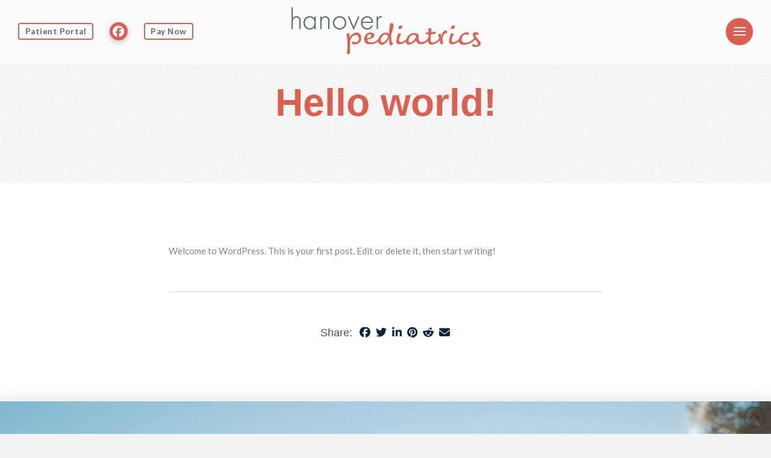

--- FILE ---
content_type: text/html; charset=UTF-8
request_url: https://hanover-pediatrics.com/hello-world/
body_size: 85556
content:
<!DOCTYPE html>
<html class="no-js" lang="en-US">
<head>
<meta charset="UTF-8">
<meta name="viewport" content="width=device-width, initial-scale=1.0">
<link rel="pingback" href="https://hanover-pediatrics.com/xmlrpc.php">
<title>Hello world! | Hanover Pediatrics</title>
<meta name='robots' content='max-image-preview:large' />
<link rel="alternate" type="application/rss+xml" title="Hanover Pediatrics &raquo; Feed" href="https://hanover-pediatrics.com/feed/" />
<link rel="alternate" type="application/rss+xml" title="Hanover Pediatrics &raquo; Comments Feed" href="https://hanover-pediatrics.com/comments/feed/" />
<link rel="alternate" type="application/rss+xml" title="Hanover Pediatrics &raquo; Hello world! Comments Feed" href="https://hanover-pediatrics.com/hello-world/feed/" />
<link rel="alternate" title="oEmbed (JSON)" type="application/json+oembed" href="https://hanover-pediatrics.com/wp-json/oembed/1.0/embed?url=https%3A%2F%2Fhanover-pediatrics.com%2Fhello-world%2F" />
<link rel="alternate" title="oEmbed (XML)" type="text/xml+oembed" href="https://hanover-pediatrics.com/wp-json/oembed/1.0/embed?url=https%3A%2F%2Fhanover-pediatrics.com%2Fhello-world%2F&#038;format=xml" />
<style id='wp-img-auto-sizes-contain-inline-css' type='text/css'>
img:is([sizes=auto i],[sizes^="auto," i]){contain-intrinsic-size:3000px 1500px}
/*# sourceURL=wp-img-auto-sizes-contain-inline-css */
</style>
<style id='wp-emoji-styles-inline-css' type='text/css'>

	img.wp-smiley, img.emoji {
		display: inline !important;
		border: none !important;
		box-shadow: none !important;
		height: 1em !important;
		width: 1em !important;
		margin: 0 0.07em !important;
		vertical-align: -0.1em !important;
		background: none !important;
		padding: 0 !important;
	}
/*# sourceURL=wp-emoji-styles-inline-css */
</style>
<style id='wp-block-library-inline-css' type='text/css'>
:root{--wp-block-synced-color:#7a00df;--wp-block-synced-color--rgb:122,0,223;--wp-bound-block-color:var(--wp-block-synced-color);--wp-editor-canvas-background:#ddd;--wp-admin-theme-color:#007cba;--wp-admin-theme-color--rgb:0,124,186;--wp-admin-theme-color-darker-10:#006ba1;--wp-admin-theme-color-darker-10--rgb:0,107,160.5;--wp-admin-theme-color-darker-20:#005a87;--wp-admin-theme-color-darker-20--rgb:0,90,135;--wp-admin-border-width-focus:2px}@media (min-resolution:192dpi){:root{--wp-admin-border-width-focus:1.5px}}.wp-element-button{cursor:pointer}:root .has-very-light-gray-background-color{background-color:#eee}:root .has-very-dark-gray-background-color{background-color:#313131}:root .has-very-light-gray-color{color:#eee}:root .has-very-dark-gray-color{color:#313131}:root .has-vivid-green-cyan-to-vivid-cyan-blue-gradient-background{background:linear-gradient(135deg,#00d084,#0693e3)}:root .has-purple-crush-gradient-background{background:linear-gradient(135deg,#34e2e4,#4721fb 50%,#ab1dfe)}:root .has-hazy-dawn-gradient-background{background:linear-gradient(135deg,#faaca8,#dad0ec)}:root .has-subdued-olive-gradient-background{background:linear-gradient(135deg,#fafae1,#67a671)}:root .has-atomic-cream-gradient-background{background:linear-gradient(135deg,#fdd79a,#004a59)}:root .has-nightshade-gradient-background{background:linear-gradient(135deg,#330968,#31cdcf)}:root .has-midnight-gradient-background{background:linear-gradient(135deg,#020381,#2874fc)}:root{--wp--preset--font-size--normal:16px;--wp--preset--font-size--huge:42px}.has-regular-font-size{font-size:1em}.has-larger-font-size{font-size:2.625em}.has-normal-font-size{font-size:var(--wp--preset--font-size--normal)}.has-huge-font-size{font-size:var(--wp--preset--font-size--huge)}.has-text-align-center{text-align:center}.has-text-align-left{text-align:left}.has-text-align-right{text-align:right}.has-fit-text{white-space:nowrap!important}#end-resizable-editor-section{display:none}.aligncenter{clear:both}.items-justified-left{justify-content:flex-start}.items-justified-center{justify-content:center}.items-justified-right{justify-content:flex-end}.items-justified-space-between{justify-content:space-between}.screen-reader-text{border:0;clip-path:inset(50%);height:1px;margin:-1px;overflow:hidden;padding:0;position:absolute;width:1px;word-wrap:normal!important}.screen-reader-text:focus{background-color:#ddd;clip-path:none;color:#444;display:block;font-size:1em;height:auto;left:5px;line-height:normal;padding:15px 23px 14px;text-decoration:none;top:5px;width:auto;z-index:100000}html :where(.has-border-color){border-style:solid}html :where([style*=border-top-color]){border-top-style:solid}html :where([style*=border-right-color]){border-right-style:solid}html :where([style*=border-bottom-color]){border-bottom-style:solid}html :where([style*=border-left-color]){border-left-style:solid}html :where([style*=border-width]){border-style:solid}html :where([style*=border-top-width]){border-top-style:solid}html :where([style*=border-right-width]){border-right-style:solid}html :where([style*=border-bottom-width]){border-bottom-style:solid}html :where([style*=border-left-width]){border-left-style:solid}html :where(img[class*=wp-image-]){height:auto;max-width:100%}:where(figure){margin:0 0 1em}html :where(.is-position-sticky){--wp-admin--admin-bar--position-offset:var(--wp-admin--admin-bar--height,0px)}@media screen and (max-width:600px){html :where(.is-position-sticky){--wp-admin--admin-bar--position-offset:0px}}

/*# sourceURL=wp-block-library-inline-css */
</style><style id='wp-block-paragraph-inline-css' type='text/css'>
.is-small-text{font-size:.875em}.is-regular-text{font-size:1em}.is-large-text{font-size:2.25em}.is-larger-text{font-size:3em}.has-drop-cap:not(:focus):first-letter{float:left;font-size:8.4em;font-style:normal;font-weight:100;line-height:.68;margin:.05em .1em 0 0;text-transform:uppercase}body.rtl .has-drop-cap:not(:focus):first-letter{float:none;margin-left:.1em}p.has-drop-cap.has-background{overflow:hidden}:root :where(p.has-background){padding:1.25em 2.375em}:where(p.has-text-color:not(.has-link-color)) a{color:inherit}p.has-text-align-left[style*="writing-mode:vertical-lr"],p.has-text-align-right[style*="writing-mode:vertical-rl"]{rotate:180deg}
/*# sourceURL=https://hanover-pediatrics.com/wp-includes/blocks/paragraph/style.min.css */
</style>
<style id='global-styles-inline-css' type='text/css'>
:root{--wp--preset--aspect-ratio--square: 1;--wp--preset--aspect-ratio--4-3: 4/3;--wp--preset--aspect-ratio--3-4: 3/4;--wp--preset--aspect-ratio--3-2: 3/2;--wp--preset--aspect-ratio--2-3: 2/3;--wp--preset--aspect-ratio--16-9: 16/9;--wp--preset--aspect-ratio--9-16: 9/16;--wp--preset--color--black: #000000;--wp--preset--color--cyan-bluish-gray: #abb8c3;--wp--preset--color--white: #ffffff;--wp--preset--color--pale-pink: #f78da7;--wp--preset--color--vivid-red: #cf2e2e;--wp--preset--color--luminous-vivid-orange: #ff6900;--wp--preset--color--luminous-vivid-amber: #fcb900;--wp--preset--color--light-green-cyan: #7bdcb5;--wp--preset--color--vivid-green-cyan: #00d084;--wp--preset--color--pale-cyan-blue: #8ed1fc;--wp--preset--color--vivid-cyan-blue: #0693e3;--wp--preset--color--vivid-purple: #9b51e0;--wp--preset--gradient--vivid-cyan-blue-to-vivid-purple: linear-gradient(135deg,rgb(6,147,227) 0%,rgb(155,81,224) 100%);--wp--preset--gradient--light-green-cyan-to-vivid-green-cyan: linear-gradient(135deg,rgb(122,220,180) 0%,rgb(0,208,130) 100%);--wp--preset--gradient--luminous-vivid-amber-to-luminous-vivid-orange: linear-gradient(135deg,rgb(252,185,0) 0%,rgb(255,105,0) 100%);--wp--preset--gradient--luminous-vivid-orange-to-vivid-red: linear-gradient(135deg,rgb(255,105,0) 0%,rgb(207,46,46) 100%);--wp--preset--gradient--very-light-gray-to-cyan-bluish-gray: linear-gradient(135deg,rgb(238,238,238) 0%,rgb(169,184,195) 100%);--wp--preset--gradient--cool-to-warm-spectrum: linear-gradient(135deg,rgb(74,234,220) 0%,rgb(151,120,209) 20%,rgb(207,42,186) 40%,rgb(238,44,130) 60%,rgb(251,105,98) 80%,rgb(254,248,76) 100%);--wp--preset--gradient--blush-light-purple: linear-gradient(135deg,rgb(255,206,236) 0%,rgb(152,150,240) 100%);--wp--preset--gradient--blush-bordeaux: linear-gradient(135deg,rgb(254,205,165) 0%,rgb(254,45,45) 50%,rgb(107,0,62) 100%);--wp--preset--gradient--luminous-dusk: linear-gradient(135deg,rgb(255,203,112) 0%,rgb(199,81,192) 50%,rgb(65,88,208) 100%);--wp--preset--gradient--pale-ocean: linear-gradient(135deg,rgb(255,245,203) 0%,rgb(182,227,212) 50%,rgb(51,167,181) 100%);--wp--preset--gradient--electric-grass: linear-gradient(135deg,rgb(202,248,128) 0%,rgb(113,206,126) 100%);--wp--preset--gradient--midnight: linear-gradient(135deg,rgb(2,3,129) 0%,rgb(40,116,252) 100%);--wp--preset--font-size--small: 13px;--wp--preset--font-size--medium: 20px;--wp--preset--font-size--large: 36px;--wp--preset--font-size--x-large: 42px;--wp--preset--spacing--20: 0.44rem;--wp--preset--spacing--30: 0.67rem;--wp--preset--spacing--40: 1rem;--wp--preset--spacing--50: 1.5rem;--wp--preset--spacing--60: 2.25rem;--wp--preset--spacing--70: 3.38rem;--wp--preset--spacing--80: 5.06rem;--wp--preset--shadow--natural: 6px 6px 9px rgba(0, 0, 0, 0.2);--wp--preset--shadow--deep: 12px 12px 50px rgba(0, 0, 0, 0.4);--wp--preset--shadow--sharp: 6px 6px 0px rgba(0, 0, 0, 0.2);--wp--preset--shadow--outlined: 6px 6px 0px -3px rgb(255, 255, 255), 6px 6px rgb(0, 0, 0);--wp--preset--shadow--crisp: 6px 6px 0px rgb(0, 0, 0);}:where(.is-layout-flex){gap: 0.5em;}:where(.is-layout-grid){gap: 0.5em;}body .is-layout-flex{display: flex;}.is-layout-flex{flex-wrap: wrap;align-items: center;}.is-layout-flex > :is(*, div){margin: 0;}body .is-layout-grid{display: grid;}.is-layout-grid > :is(*, div){margin: 0;}:where(.wp-block-columns.is-layout-flex){gap: 2em;}:where(.wp-block-columns.is-layout-grid){gap: 2em;}:where(.wp-block-post-template.is-layout-flex){gap: 1.25em;}:where(.wp-block-post-template.is-layout-grid){gap: 1.25em;}.has-black-color{color: var(--wp--preset--color--black) !important;}.has-cyan-bluish-gray-color{color: var(--wp--preset--color--cyan-bluish-gray) !important;}.has-white-color{color: var(--wp--preset--color--white) !important;}.has-pale-pink-color{color: var(--wp--preset--color--pale-pink) !important;}.has-vivid-red-color{color: var(--wp--preset--color--vivid-red) !important;}.has-luminous-vivid-orange-color{color: var(--wp--preset--color--luminous-vivid-orange) !important;}.has-luminous-vivid-amber-color{color: var(--wp--preset--color--luminous-vivid-amber) !important;}.has-light-green-cyan-color{color: var(--wp--preset--color--light-green-cyan) !important;}.has-vivid-green-cyan-color{color: var(--wp--preset--color--vivid-green-cyan) !important;}.has-pale-cyan-blue-color{color: var(--wp--preset--color--pale-cyan-blue) !important;}.has-vivid-cyan-blue-color{color: var(--wp--preset--color--vivid-cyan-blue) !important;}.has-vivid-purple-color{color: var(--wp--preset--color--vivid-purple) !important;}.has-black-background-color{background-color: var(--wp--preset--color--black) !important;}.has-cyan-bluish-gray-background-color{background-color: var(--wp--preset--color--cyan-bluish-gray) !important;}.has-white-background-color{background-color: var(--wp--preset--color--white) !important;}.has-pale-pink-background-color{background-color: var(--wp--preset--color--pale-pink) !important;}.has-vivid-red-background-color{background-color: var(--wp--preset--color--vivid-red) !important;}.has-luminous-vivid-orange-background-color{background-color: var(--wp--preset--color--luminous-vivid-orange) !important;}.has-luminous-vivid-amber-background-color{background-color: var(--wp--preset--color--luminous-vivid-amber) !important;}.has-light-green-cyan-background-color{background-color: var(--wp--preset--color--light-green-cyan) !important;}.has-vivid-green-cyan-background-color{background-color: var(--wp--preset--color--vivid-green-cyan) !important;}.has-pale-cyan-blue-background-color{background-color: var(--wp--preset--color--pale-cyan-blue) !important;}.has-vivid-cyan-blue-background-color{background-color: var(--wp--preset--color--vivid-cyan-blue) !important;}.has-vivid-purple-background-color{background-color: var(--wp--preset--color--vivid-purple) !important;}.has-black-border-color{border-color: var(--wp--preset--color--black) !important;}.has-cyan-bluish-gray-border-color{border-color: var(--wp--preset--color--cyan-bluish-gray) !important;}.has-white-border-color{border-color: var(--wp--preset--color--white) !important;}.has-pale-pink-border-color{border-color: var(--wp--preset--color--pale-pink) !important;}.has-vivid-red-border-color{border-color: var(--wp--preset--color--vivid-red) !important;}.has-luminous-vivid-orange-border-color{border-color: var(--wp--preset--color--luminous-vivid-orange) !important;}.has-luminous-vivid-amber-border-color{border-color: var(--wp--preset--color--luminous-vivid-amber) !important;}.has-light-green-cyan-border-color{border-color: var(--wp--preset--color--light-green-cyan) !important;}.has-vivid-green-cyan-border-color{border-color: var(--wp--preset--color--vivid-green-cyan) !important;}.has-pale-cyan-blue-border-color{border-color: var(--wp--preset--color--pale-cyan-blue) !important;}.has-vivid-cyan-blue-border-color{border-color: var(--wp--preset--color--vivid-cyan-blue) !important;}.has-vivid-purple-border-color{border-color: var(--wp--preset--color--vivid-purple) !important;}.has-vivid-cyan-blue-to-vivid-purple-gradient-background{background: var(--wp--preset--gradient--vivid-cyan-blue-to-vivid-purple) !important;}.has-light-green-cyan-to-vivid-green-cyan-gradient-background{background: var(--wp--preset--gradient--light-green-cyan-to-vivid-green-cyan) !important;}.has-luminous-vivid-amber-to-luminous-vivid-orange-gradient-background{background: var(--wp--preset--gradient--luminous-vivid-amber-to-luminous-vivid-orange) !important;}.has-luminous-vivid-orange-to-vivid-red-gradient-background{background: var(--wp--preset--gradient--luminous-vivid-orange-to-vivid-red) !important;}.has-very-light-gray-to-cyan-bluish-gray-gradient-background{background: var(--wp--preset--gradient--very-light-gray-to-cyan-bluish-gray) !important;}.has-cool-to-warm-spectrum-gradient-background{background: var(--wp--preset--gradient--cool-to-warm-spectrum) !important;}.has-blush-light-purple-gradient-background{background: var(--wp--preset--gradient--blush-light-purple) !important;}.has-blush-bordeaux-gradient-background{background: var(--wp--preset--gradient--blush-bordeaux) !important;}.has-luminous-dusk-gradient-background{background: var(--wp--preset--gradient--luminous-dusk) !important;}.has-pale-ocean-gradient-background{background: var(--wp--preset--gradient--pale-ocean) !important;}.has-electric-grass-gradient-background{background: var(--wp--preset--gradient--electric-grass) !important;}.has-midnight-gradient-background{background: var(--wp--preset--gradient--midnight) !important;}.has-small-font-size{font-size: var(--wp--preset--font-size--small) !important;}.has-medium-font-size{font-size: var(--wp--preset--font-size--medium) !important;}.has-large-font-size{font-size: var(--wp--preset--font-size--large) !important;}.has-x-large-font-size{font-size: var(--wp--preset--font-size--x-large) !important;}
/*# sourceURL=global-styles-inline-css */
</style>

<style id='classic-theme-styles-inline-css' type='text/css'>
/*! This file is auto-generated */
.wp-block-button__link{color:#fff;background-color:#32373c;border-radius:9999px;box-shadow:none;text-decoration:none;padding:calc(.667em + 2px) calc(1.333em + 2px);font-size:1.125em}.wp-block-file__button{background:#32373c;color:#fff;text-decoration:none}
/*# sourceURL=/wp-includes/css/classic-themes.min.css */
</style>
<link rel='stylesheet' id='dashicons-css' href='https://hanover-pediatrics.com/wp-includes/css/dashicons.min.css?ver=6.9' type='text/css' media='all' />
<link rel='stylesheet' id='x-stack-css' href='https://hanover-pediatrics.com/wp-content/themes/pro/framework/dist/css/site/stacks/integrity-light.css?ver=6.7.11' type='text/css' media='all' />
<style id='cs-inline-css' type='text/css'>
@media (min-width:1200px){.x-hide-xl{display:none !important;}}@media (min-width:979px) and (max-width:1199px){.x-hide-lg{display:none !important;}}@media (min-width:767px) and (max-width:978px){.x-hide-md{display:none !important;}}@media (min-width:480px) and (max-width:766px){.x-hide-sm{display:none !important;}}@media (max-width:479px){.x-hide-xs{display:none !important;}} a,h1 a:hover,h2 a:hover,h3 a:hover,h4 a:hover,h5 a:hover,h6 a:hover,.x-breadcrumb-wrap a:hover,.widget ul li a:hover,.widget ol li a:hover,.widget.widget_text ul li a,.widget.widget_text ol li a,.widget_nav_menu .current-menu-item > a,.x-accordion-heading .x-accordion-toggle:hover,.x-comment-author a:hover,.x-comment-time:hover,.x-recent-posts a:hover .h-recent-posts{color:transparent;}a:hover,.widget.widget_text ul li a:hover,.widget.widget_text ol li a:hover,.x-twitter-widget ul li a:hover{color:transparent;}.rev_slider_wrapper,a.x-img-thumbnail:hover,.x-slider-container.below,.page-template-template-blank-3-php .x-slider-container.above,.page-template-template-blank-6-php .x-slider-container.above{border-color:transparent;}.entry-thumb:before,.x-pagination span.current,.woocommerce-pagination span[aria-current],.flex-direction-nav a,.flex-control-nav a:hover,.flex-control-nav a.flex-active,.mejs-time-current,.x-dropcap,.x-skill-bar .bar,.x-pricing-column.featured h2,.h-comments-title small,.x-entry-share .x-share:hover,.x-highlight,.x-recent-posts .x-recent-posts-img:after{background-color:transparent;}.x-nav-tabs > .active > a,.x-nav-tabs > .active > a:hover{box-shadow:inset 0 3px 0 0 transparent;}.x-main{width:calc(72% - 2.463055%);}.x-sidebar{width:calc(100% - 2.463055% - 72%);}.x-comment-author,.x-comment-time,.comment-form-author label,.comment-form-email label,.comment-form-url label,.comment-form-rating label,.comment-form-comment label,.widget_calendar #wp-calendar caption,.widget.widget_rss li .rsswidget{font-family:"Lato",sans-serif;font-weight:300;}.p-landmark-sub,.p-meta,input,button,select,textarea{font-family:"Lato",sans-serif;}.widget ul li a,.widget ol li a,.x-comment-time{color:#848484;}.widget_text ol li a,.widget_text ul li a{color:transparent;}.widget_text ol li a:hover,.widget_text ul li a:hover{color:transparent;}.comment-form-author label,.comment-form-email label,.comment-form-url label,.comment-form-rating label,.comment-form-comment label,.widget_calendar #wp-calendar th,.p-landmark-sub strong,.widget_tag_cloud .tagcloud a:hover,.widget_tag_cloud .tagcloud a:active,.entry-footer a:hover,.entry-footer a:active,.x-breadcrumbs .current,.x-comment-author,.x-comment-author a{color:#272727;}.widget_calendar #wp-calendar th{border-color:#272727;}.h-feature-headline span i{background-color:#272727;}@media (max-width:978.98px){}html{font-size:15px;}@media (min-width:479px){html{font-size:15px;}}@media (min-width:766px){html{font-size:15px;}}@media (min-width:978px){html{font-size:15px;}}@media (min-width:1199px){html{font-size:15px;}}body{font-style:normal;font-weight:400;color:#848484;background:#f3f3f3 url(//hanover-pediatrics.com/wp-content/uploads/2024/02/bg-integrity-1.png) center top repeat;}.w-b{font-weight:400 !important;}h1,h2,h3,h4,h5,h6,.h1,.h2,.h3,.h4,.h5,.h6,.x-text-headline{font-family:"Lato",sans-serif;font-style:normal;font-weight:300;}h1,.h1{letter-spacing:-0.017em;}h2,.h2{letter-spacing:-0.023em;}h3,.h3{letter-spacing:-0.029em;}h4,.h4{letter-spacing:-0.039em;}h5,.h5{letter-spacing:-0.044em;}h6,.h6{letter-spacing:-0.067em;}.w-h{font-weight:300 !important;}.x-container.width{width:88%;}.x-container.max{max-width:1200px;}.x-bar-content.x-container.width{flex-basis:88%;}.x-main.full{float:none;clear:both;display:block;width:auto;}@media (max-width:978.98px){.x-main.full,.x-main.left,.x-main.right,.x-sidebar.left,.x-sidebar.right{float:none;display:block;width:auto !important;}}.entry-header,.entry-content{font-size:1rem;}body,input,button,select,textarea{font-family:"Lato",sans-serif;}h1,h2,h3,h4,h5,h6,.h1,.h2,.h3,.h4,.h5,.h6,h1 a,h2 a,h3 a,h4 a,h5 a,h6 a,.h1 a,.h2 a,.h3 a,.h4 a,.h5 a,.h6 a,blockquote{color:#272727;}.cfc-h-tx{color:#272727 !important;}.cfc-h-bd{border-color:#272727 !important;}.cfc-h-bg{background-color:#272727 !important;}.cfc-b-tx{color:#848484 !important;}.cfc-b-bd{border-color:#848484 !important;}.cfc-b-bg{background-color:#848484 !important;}.x-btn,.button,[type="submit"]{color:#fff;border-color:transparent;background-color:transparent;margin-bottom:0.25em;text-shadow:0 0.075em 0.075em rgba(0,0,0,0.5);box-shadow:0 0.25em 0 0 transparent,0 4px 9px rgba(0,0,0,0.75);border-radius:0.25em;}.x-btn:hover,.button:hover,[type="submit"]:hover{color:#fff;border-color:transparent;background-color:transparent;margin-bottom:0.25em;text-shadow:0 0.075em 0.075em rgba(0,0,0,0.5);box-shadow:0 0.25em 0 0 transparent,0 4px 9px rgba(0,0,0,0.75);}.x-btn.x-btn-real,.x-btn.x-btn-real:hover{margin-bottom:0.25em;text-shadow:0 0.075em 0.075em rgba(0,0,0,0.65);}.x-btn.x-btn-real{box-shadow:0 0.25em 0 0 transparent,0 4px 9px rgba(0,0,0,0.75);}.x-btn.x-btn-real:hover{box-shadow:0 0.25em 0 0 transparent,0 4px 9px rgba(0,0,0,0.75);}.x-btn.x-btn-flat,.x-btn.x-btn-flat:hover{margin-bottom:0;text-shadow:0 0.075em 0.075em rgba(0,0,0,0.65);box-shadow:none;}.x-btn.x-btn-transparent,.x-btn.x-btn-transparent:hover{margin-bottom:0;border-width:3px;text-shadow:none;text-transform:uppercase;background-color:transparent;box-shadow:none;}.h-widget:before,.x-flickr-widget .h-widget:before,.x-dribbble-widget .h-widget:before{position:relative;font-weight:normal;font-style:normal;line-height:1;text-decoration:inherit;-webkit-font-smoothing:antialiased;speak:none;}.h-widget:before{padding-right:0.4em;font-family:"fontawesome";}.x-flickr-widget .h-widget:before,.x-dribbble-widget .h-widget:before{top:0.025em;padding-right:0.35em;font-family:"foundationsocial";font-size:0.785em;}.widget_archive .h-widget:before{content:"\f303";top:-0.045em;font-size:0.925em;}.widget_calendar .h-widget:before{content:"\f073";top:-0.0825em;font-size:0.85em;}.widget_categories .h-widget:before,.widget_product_categories .h-widget:before{content:"\f02e";font-size:0.95em;}.widget_nav_menu .h-widget:before,.widget_layered_nav .h-widget:before{content:"\f0c9";}.widget_meta .h-widget:before{content:"\f0fe";top:-0.065em;font-size:0.895em;}.widget_pages .h-widget:before{font-family:"FontAwesomeRegular";content:"\f15c";top:-0.065em;font-size:0.85em;}.widget_recent_reviews .h-widget:before,.widget_recent_comments .h-widget:before{content:"\f086";top:-0.065em;font-size:0.895em;}.widget_recent_entries .h-widget:before{content:"\f02d";top:-0.045em;font-size:0.875em;}.widget_rss .h-widget:before{content:"\f09e";padding-right:0.2em;}.widget_search .h-widget:before,.widget_product_search .h-widget:before{content:"\f0a4";top:-0.075em;font-size:0.85em;}.widget_tag_cloud .h-widget:before,.widget_product_tag_cloud .h-widget:before{content:"\f02c";font-size:0.925em;}.widget_text .h-widget:before{content:"\f054";padding-right:0.4em;font-size:0.925em;}.x-dribbble-widget .h-widget:before{content:"\f009";}.x-flickr-widget .h-widget:before{content:"\f010";padding-right:0.35em;}.widget_best_sellers .h-widget:before{content:"\f091";top:-0.0975em;font-size:0.815em;}.widget_shopping_cart .h-widget:before{content:"\f07a";top:-0.05em;font-size:0.945em;}.widget_products .h-widget:before{content:"\f0f2";top:-0.05em;font-size:0.945em;}.widget_featured_products .h-widget:before{content:"\f0a3";}.widget_layered_nav_filters .h-widget:before{content:"\f046";top:1px;}.widget_onsale .h-widget:before{content:"\f02b";font-size:0.925em;}.widget_price_filter .h-widget:before{content:"\f0d6";font-size:1.025em;}.widget_random_products .h-widget:before{content:"\f074";font-size:0.925em;}.widget_recently_viewed_products .h-widget:before{content:"\f06e";}.widget_recent_products .h-widget:before{content:"\f08d";top:-0.035em;font-size:0.9em;}.widget_top_rated_products .h-widget:before{content:"\f075";top:-0.145em;font-size:0.885em;}.bg .mejs-container,.x-video .mejs-container{position:unset !important;} @font-face{font-family:'FontAwesomePro';font-style:normal;font-weight:900;font-display:block;src:url('https://hanover-pediatrics.com/wp-content/themes/pro/cornerstone/assets/fonts/fa-solid-900.woff2?ver=6.7.2') format('woff2'),url('https://hanover-pediatrics.com/wp-content/themes/pro/cornerstone/assets/fonts/fa-solid-900.ttf?ver=6.7.2') format('truetype');}[data-x-fa-pro-icon]{font-family:"FontAwesomePro" !important;}[data-x-fa-pro-icon]:before{content:attr(data-x-fa-pro-icon);}[data-x-icon],[data-x-icon-o],[data-x-icon-l],[data-x-icon-s],[data-x-icon-b],[data-x-icon-sr],[data-x-icon-ss],[data-x-icon-sl],[data-x-fa-pro-icon],[class*="cs-fa-"]{display:inline-flex;font-style:normal;font-weight:400;text-decoration:inherit;text-rendering:auto;-webkit-font-smoothing:antialiased;-moz-osx-font-smoothing:grayscale;}[data-x-icon].left,[data-x-icon-o].left,[data-x-icon-l].left,[data-x-icon-s].left,[data-x-icon-b].left,[data-x-icon-sr].left,[data-x-icon-ss].left,[data-x-icon-sl].left,[data-x-fa-pro-icon].left,[class*="cs-fa-"].left{margin-right:0.5em;}[data-x-icon].right,[data-x-icon-o].right,[data-x-icon-l].right,[data-x-icon-s].right,[data-x-icon-b].right,[data-x-icon-sr].right,[data-x-icon-ss].right,[data-x-icon-sl].right,[data-x-fa-pro-icon].right,[class*="cs-fa-"].right{margin-left:0.5em;}[data-x-icon]:before,[data-x-icon-o]:before,[data-x-icon-l]:before,[data-x-icon-s]:before,[data-x-icon-b]:before,[data-x-icon-sr]:before,[data-x-icon-ss]:before,[data-x-icon-sl]:before,[data-x-fa-pro-icon]:before,[class*="cs-fa-"]:before{line-height:1;}@font-face{font-family:'FontAwesome';font-style:normal;font-weight:900;font-display:block;src:url('https://hanover-pediatrics.com/wp-content/themes/pro/cornerstone/assets/fonts/fa-solid-900.woff2?ver=6.7.2') format('woff2'),url('https://hanover-pediatrics.com/wp-content/themes/pro/cornerstone/assets/fonts/fa-solid-900.ttf?ver=6.7.2') format('truetype');}[data-x-icon],[data-x-icon-s],[data-x-icon][class*="cs-fa-"]{font-family:"FontAwesome" !important;font-weight:900;}[data-x-icon]:before,[data-x-icon][class*="cs-fa-"]:before{content:attr(data-x-icon);}[data-x-icon-s]:before{content:attr(data-x-icon-s);}@font-face{font-family:'FontAwesomeRegular';font-style:normal;font-weight:400;font-display:block;src:url('https://hanover-pediatrics.com/wp-content/themes/pro/cornerstone/assets/fonts/fa-regular-400.woff2?ver=6.7.2') format('woff2'),url('https://hanover-pediatrics.com/wp-content/themes/pro/cornerstone/assets/fonts/fa-regular-400.ttf?ver=6.7.2') format('truetype');}@font-face{font-family:'FontAwesomePro';font-style:normal;font-weight:400;font-display:block;src:url('https://hanover-pediatrics.com/wp-content/themes/pro/cornerstone/assets/fonts/fa-regular-400.woff2?ver=6.7.2') format('woff2'),url('https://hanover-pediatrics.com/wp-content/themes/pro/cornerstone/assets/fonts/fa-regular-400.ttf?ver=6.7.2') format('truetype');}[data-x-icon-o]{font-family:"FontAwesomeRegular" !important;}[data-x-icon-o]:before{content:attr(data-x-icon-o);}@font-face{font-family:'FontAwesomeLight';font-style:normal;font-weight:300;font-display:block;src:url('https://hanover-pediatrics.com/wp-content/themes/pro/cornerstone/assets/fonts/fa-light-300.woff2?ver=6.7.2') format('woff2'),url('https://hanover-pediatrics.com/wp-content/themes/pro/cornerstone/assets/fonts/fa-light-300.ttf?ver=6.7.2') format('truetype');}@font-face{font-family:'FontAwesomePro';font-style:normal;font-weight:300;font-display:block;src:url('https://hanover-pediatrics.com/wp-content/themes/pro/cornerstone/assets/fonts/fa-light-300.woff2?ver=6.7.2') format('woff2'),url('https://hanover-pediatrics.com/wp-content/themes/pro/cornerstone/assets/fonts/fa-light-300.ttf?ver=6.7.2') format('truetype');}[data-x-icon-l]{font-family:"FontAwesomeLight" !important;font-weight:300;}[data-x-icon-l]:before{content:attr(data-x-icon-l);}@font-face{font-family:'FontAwesomeBrands';font-style:normal;font-weight:normal;font-display:block;src:url('https://hanover-pediatrics.com/wp-content/themes/pro/cornerstone/assets/fonts/fa-brands-400.woff2?ver=6.7.2') format('woff2'),url('https://hanover-pediatrics.com/wp-content/themes/pro/cornerstone/assets/fonts/fa-brands-400.ttf?ver=6.7.2') format('truetype');}[data-x-icon-b]{font-family:"FontAwesomeBrands" !important;}[data-x-icon-b]:before{content:attr(data-x-icon-b);}.widget.widget_rss li .rsswidget:before{content:"\f35d";padding-right:0.4em;font-family:"FontAwesome";} .mb-0.x-grid{grid-gap:0px 0px;justify-content:stretch;align-content:stretch;justify-items:stretch;align-items:stretch;z-index:auto;width:100%;max-width:100%;border-top-width:0;border-right-width:0;border-bottom-width:0;border-left-width:0;font-size:1em;grid-template-columns:minmax(18px,1fr) minmax(0px,1200px) minmax(18px,1fr);grid-template-rows:clamp(65px,20vmin,100px) auto clamp(65px,20vmin,100px) auto auto;}.mb-1{-webkit-mask-image:linear-gradient(to bottom,rgba(0,0,0,0) 0%,rgba(0,0,0,1) 0%,rgba(0,0,0,1) 55%,rgba(0,0,0,0) calc(100% - 18px));mask-image:linear-gradient(to bottom,rgba(0,0,0,0) 0%,rgba(0,0,0,1) 0%,rgba(0,0,0,1) 55%,rgba(0,0,0,0) calc(100% - 18px));-webkit-mask-composite:xor;mask-composite:exclude;-webkit-mask-position:center;mask-position:center;-webkit-mask-size:contain;mask-size:contain;-webkit-mask-repeat:no-repeat;mask-repeat:no-repeat;}.mb-2.x-cell{grid-column-start:1;grid-column-end:-1;grid-row-start:1;grid-row-end:-2;justify-self:stretch;background-color:transparent;}.mb-3.x-cell{align-self:stretch;border-top-width:0;border-right-width:0;border-bottom-width:0;border-left-width:0;}.mb-4.x-cell{display:flex;flex-direction:column;justify-content:center;align-items:center;flex-wrap:wrap;align-content:center;z-index:auto;font-size:1em;}.mb-5.x-cell{grid-column-start:2;grid-column-end:-2;justify-self:center;}.mb-6.x-cell{grid-row-start:2;grid-row-end:span 1;text-align:center;}.mb-7.x-cell{grid-row-start:span 2;grid-row-end:-1;align-self:center;overflow-x:hidden;overflow-y:hidden;width:100%;max-height:460px;border-top-width:3px;border-right-width:3px;border-bottom-width:3px;border-left-width:3px;border-top-style:solid;border-right-style:solid;border-bottom-style:solid;border-left-style:solid;border-top-color:transparent;border-right-color:transparent;border-bottom-color:transparent;border-left-color:transparent;border-top-left-radius:18px;border-top-right-radius:18px;border-bottom-right-radius:18px;border-bottom-left-radius:18px;background-color:#001224;box-shadow:0em 0.65em 3em -1.25em rgba(0,18,36,0.33);}.mb-8.x-row{z-index:auto;border-top-width:0;border-right-width:0;border-bottom-width:0;border-left-width:0;padding-top:1px;padding-right:1px;padding-bottom:1px;padding-left:1px;}.mb-8 > .x-row-inner{flex-direction:row;}.mb-9.x-row{margin-top:0px;margin-right:0;margin-bottom:35px;margin-left:0;}.mb-9 > .x-row-inner{margin-top:calc(((0.167em / 2) + 1px) * -1);margin-right:calc(((0em / 2) + 1px) * -1);margin-bottom:calc(((0.167em / 2) + 1px) * -1);margin-left:calc(((0em / 2) + 1px) * -1);}.mb-9 > .x-row-inner > *{margin-top:calc(0.167em / 2);margin-bottom:calc(0.167em / 2);}.mb-a.x-row{font-size:18px;}.mb-a > .x-row-inner{align-items:stretch;align-content:stretch;}.mb-b > .x-row-inner{justify-content:center;}.mb-c.x-row{margin-right:auto;margin-left:auto;}.mb-c > .x-row-inner{margin-top:calc(((9px / 2) + 1px) * -1);margin-bottom:calc(((9px / 2) + 1px) * -1);}.mb-c > .x-row-inner > *{margin-top:calc(9px / 2);margin-bottom:calc(9px / 2);}.mb-d.x-row{font-size:1em;}.mb-d > .x-row-inner{align-items:baseline;align-content:baseline;margin-right:calc(((12px / 2) + 1px) * -1);margin-left:calc(((12px / 2) + 1px) * -1);}.mb-d > .x-row-inner > *{margin-right:calc(12px / 2);margin-left:calc(12px / 2);}.mb-e > .x-row-inner{justify-content:flex-start;margin-right:calc(((9px / 2) + 1px) * -1);margin-left:calc(((9px / 2) + 1px) * -1);}.mb-e > .x-row-inner > *{margin-right:calc(9px / 2);margin-left:calc(9px / 2);}.mb-f{--gap:0em;}.mb-f > .x-row-inner > *:nth-child(1n - 0) {flex-basis:calc(auto - clamp(0px,var(--gap),9999px));}.mb-g{--gap:12px;}.mb-g > .x-row-inner > *:nth-child(1n - 0) {flex-basis:calc(auto - clamp(0px,var(--gap),9999px));}.mb-h{--gap:9px;}.mb-h > .x-row-inner > *:nth-child(1n - 0) {flex-basis:calc(auto - clamp(0px,var(--gap),9999px));}.mb-i.x-col{display:flex;align-items:center;}.mb-j.x-col{flex-direction:row;justify-content:flex-start;}.mb-k.x-col{z-index:1;border-top-width:0;border-right-width:0;border-bottom-width:0;border-left-width:0;font-size:1em;}.mb-l.x-col{flex-direction:column;justify-content:center;flex-wrap:wrap;align-content:center;}.mb-m.x-text{border-top-width:0;border-right-width:0;border-bottom-width:0;border-left-width:0;font-family:"Helvetica Neue",Helvetica,Arial,sans-serif;font-style:normal;letter-spacing:0em;text-transform:none;}.mb-m.x-text > :first-child{margin-top:0;}.mb-m.x-text > :last-child{margin-bottom:0;}.mb-n.x-text{padding-top:0em;padding-right:0.512em;padding-bottom:0em;padding-left:0.512em;font-size:1em;font-weight:700;line-height:1.4;color:rgba(227,240,252,0.77);}.mb-o.x-text{font-size:18px;font-weight:400;line-height:1.5;color:#425466;}.mb-p.x-text{max-width:18em;border-top-width:0;border-right-width:0;border-bottom-width:0;border-left-width:0;font-size:64px;}.mb-p.x-text .x-text-content-text-primary{font-family:"Helvetica Neue",Helvetica,Arial,sans-serif;font-size:1em;font-style:normal;font-weight:700;line-height:1.05;letter-spacing:0em;text-transform:none;color:#ffffff;}.mb-q{display:flex;flex-direction:column;justify-content:center;align-items:center;flex-wrap:wrap;align-content:center;height:100%;}.mb-r{flex-grow:0;flex-shrink:1;flex-basis:auto;border-top-width:0;border-right-width:0;border-bottom-width:0;border-left-width:0;font-size:1em;aspect-ratio:auto;}.mb-s{width:100%;}.mb-u{max-width:720px;margin-top:0px;margin-right:auto;margin-bottom:0px;margin-left:auto;}.mb-v.x-image{display:block;font-size:1em;width:100%;max-width:100%;border-top-width:0;border-right-width:0;border-bottom-width:0;border-left-width:0;}.mb-v.x-image img{width:100%;object-fit:cover;aspect-ratio:auto;}.mb-v.x-image,.mb-v.x-image img{height:100%;max-height:100%;}.mb-w.x-section{margin-top:0px;margin-right:0px;margin-bottom:0px;margin-left:0px;border-top-width:0;border-right-width:0;border-bottom-width:0;border-left-width:0;padding-top:100px;padding-right:0px;padding-bottom:100px;padding-left:0px;background-color:#ffffff;z-index:auto;}.mb-x{width:100%;max-width:none;margin-top:54px;margin-right:0px;margin-bottom:54px;margin-left:0px;border-top-width:1em;border-right-width:0;border-bottom-width:0;border-left-width:0;border-top-style:solid;border-right-style:solid;border-bottom-style:solid;border-left-style:solid;border-top-color:rgba(10,37,64,0.11);border-right-color:rgba(10,37,64,0.11);border-bottom-color:rgba(10,37,64,0.11);border-left-color:rgba(10,37,64,0.11);font-size:2px;}.mb-y.x-anchor {border-top-width:0;border-right-width:0;border-bottom-width:0;border-left-width:0;font-size:1em;}.mb-y.x-anchor .x-anchor-content {display:flex;flex-direction:row;justify-content:center;align-items:center;}.mb-y.x-anchor .x-graphic-icon {font-size:1em;width:auto;color:#0a2540;border-top-width:0;border-right-width:0;border-bottom-width:0;border-left-width:0;}.mb-y.x-anchor:hover .x-graphic-icon,.mb-y.x-anchor[class*="active"] .x-graphic-icon,[data-x-effect-provider*="colors"]:hover .mb-y.x-anchor .x-graphic-icon {color:#0073e6;}@media screen and (min-width:480px) and (max-width:766px){.mb-p.x-text{font-size:54px;}}@media screen and (max-width:479px){.mb-p.x-text{font-size:36px;}} .e11-e2{pointer-events:none;} .mk-0.x-bar{height:50px;font-size:1em;background-color:#ffffff;box-shadow:0px 3px 25px 0px rgba(0,0,0,0.15);}.mk-0 .x-bar-content{align-items:center;height:50px;}.mk-0.x-bar-outer-spacers:after,.mk-0.x-bar-outer-spacers:before{flex-basis:20px;width:20px!important;height:20px;}.mk-0.x-bar-space{font-size:1em;height:50px;}.mk-1.x-bar{border-top-width:0;border-right-width:0;border-bottom-width:0;border-left-width:0;z-index:9999;}.mk-1 .x-bar-content{display:flex;flex-direction:row;justify-content:space-between;flex-grow:0;flex-shrink:1;flex-basis:100%;}.mk-2.x-bar{width:calc(100% - (0px * 2));margin-top:0px;margin-left:0px;margin-right:0px;height:7rem;font-size:1rem;background-color:rgba(255,255,255,0.63);}.mk-2 .x-bar-content{align-items:stretch;height:7rem;max-width:1400px;}.mk-2.x-bar-outer-spacers:after,.mk-2.x-bar-outer-spacers:before{flex-basis:2em;width:2em!important;height:2em;}.mk-2.x-bar-space{font-size:1rem;height:7rem;}.mk-3.x-bar-container{display:flex;flex-direction:row;align-items:center;flex-shrink:0;border-top-width:0px;border-right-width:0px;border-bottom-width:1px;border-left-width:0px;border-top-style:none;border-right-style:none;border-bottom-style:solid;border-left-style:none;border-top-color:transparent;border-right-color:transparent;border-bottom-color:rgba(255,255,255,0.5);border-left-color:transparent;font-size:1em;z-index:1;}.mk-4.x-bar-container{justify-content:flex-start;}.mk-5.x-bar-container{flex-grow:1;flex-basis:0%;}.mk-6.x-bar-container{text-align:center;}.mk-7.x-bar-container{justify-content:space-between;flex-grow:0;flex-basis:auto;}.mk-8.x-bar-container{justify-content:flex-end;}.mk-9.x-anchor {margin-top:0em;margin-bottom:0em;}.mk-a.x-anchor {margin-right:2em;border-top-width:2px;border-right-width:2px;border-bottom-width:2px;border-left-width:2px;border-top-style:solid;border-right-style:solid;border-bottom-style:solid;border-left-style:solid;border-top-color:#dc604f;border-right-color:#dc604f;border-bottom-color:#dc604f;border-left-color:#dc604f;border-top-left-radius:4px;border-top-right-radius:4px;border-bottom-right-radius:4px;border-bottom-left-radius:4px;font-size:.9rem;}.mk-a.x-anchor .x-anchor-content {padding-top:0.2em;padding-right:.5em;padding-bottom:0.2em;padding-left:.5em;}.mk-a.x-anchor:hover,.mk-a.x-anchor[class*="active"],[data-x-effect-provider*="colors"]:hover .mk-a.x-anchor {background-color:hsla(348,97%,66%,0.06);}.mk-a.x-anchor .x-anchor-text {margin-top:3px;margin-right:3px;margin-bottom:3px;margin-left:3px;}.mk-a.x-anchor .x-anchor-text-primary {font-family:"Lato",sans-serif;font-weight:700;letter-spacing:0.035em;margin-right:calc(0.035em * -1);text-align:center;color:#62656e;}.mk-b.x-anchor {margin-left:0em;}.mk-c.x-anchor {background-color:transparent;}.mk-d.x-anchor .x-anchor-content {display:flex;flex-direction:row;justify-content:center;align-items:center;}.mk-e.x-anchor:hover,.mk-e.x-anchor[class*="active"],[data-x-effect-provider*="colors"]:hover .mk-e.x-anchor {border-top-color:#576976;border-right-color:#576976;border-bottom-color:#576976;border-left-color:#576976;}.mk-f.x-anchor .x-anchor-text-primary {font-size:1em;}.mk-g.x-anchor .x-anchor-text-primary {font-style:normal;line-height:1;}.mk-h.x-anchor:hover .x-anchor-text-primary,.mk-h.x-anchor[class*="active"] .x-anchor-text-primary,[data-x-effect-provider*="colors"]:hover .mk-h.x-anchor .x-anchor-text-primary {color:#dc604f;}.mk-i.x-anchor {width:2em;height:2em;box-shadow:0em 0.15em 0.65em 0em rgba(0,0,0,0.25);}.mk-i.x-anchor .x-graphic {margin-top:5px;margin-right:5px;margin-bottom:5px;margin-left:5px;}.mk-i.x-anchor .x-graphic-icon {width:auto;color:rgb(255,255,255);}.mk-i.x-anchor:hover .x-graphic-icon,.mk-i.x-anchor[class*="active"] .x-graphic-icon,[data-x-effect-provider*="colors"]:hover .mk-i.x-anchor .x-graphic-icon {color:#576976;}.mk-j.x-anchor {font-size:1em;}.mk-k.x-anchor {border-top-width:0;border-right-width:0;border-bottom-width:0;border-left-width:0;}.mk-l.x-anchor {border-top-left-radius:100em;border-top-right-radius:100em;border-bottom-right-radius:100em;border-bottom-left-radius:100em;background-color:#dc604f;}.mk-l.x-anchor .x-graphic-icon {font-size:1.25em;border-top-width:0;border-right-width:0;border-bottom-width:0;border-left-width:0;}.mk-m.x-anchor:hover,.mk-m.x-anchor[class*="active"],[data-x-effect-provider*="colors"]:hover .mk-m.x-anchor {background-color:#b1cedf;}.mk-n.x-anchor {margin-left:2em;}.mk-o.x-anchor:hover,.mk-o.x-anchor[class*="active"],[data-x-effect-provider*="colors"]:hover .mk-o.x-anchor {border-top-color:#b1cedf;border-right-color:#b1cedf;border-bottom-color:#b1cedf;border-left-color:#b1cedf;}.mk-p.x-anchor:hover .x-anchor-text-primary,.mk-p.x-anchor[class*="active"] .x-anchor-text-primary,[data-x-effect-provider*="colors"]:hover .mk-p.x-anchor .x-anchor-text-primary {color:#576976;}.mk-q.x-anchor .x-anchor-content {padding-right:0.75em;padding-left:0.75em;}.mk-q.x-anchor .x-anchor-text {margin-top:5px;margin-bottom:5px;margin-left:5px;}.mk-q.x-anchor .x-anchor-sub-indicator {margin-top:5px;margin-right:5px;margin-bottom:5px;margin-left:5px;font-size:1em;color:rgba(0,0,0,1);}.mk-q.x-anchor:hover .x-anchor-sub-indicator,.mk-q.x-anchor[class*="active"] .x-anchor-sub-indicator,[data-x-effect-provider*="colors"]:hover .mk-q.x-anchor .x-anchor-sub-indicator {color:rgba(0,0,0,0.5);}.mk-r.x-anchor .x-anchor-content {padding-top:0em;padding-bottom:1px;}.mk-r.x-anchor .x-anchor-text {margin-right:5px;}.mk-r.x-anchor .x-anchor-text-primary {font-family:"Roboto Condensed",sans-serif;font-size:1.1em;font-weight:400;text-transform:capitalize;color:rgb(0,0,0);}.mk-r.x-anchor:hover .x-anchor-text-primary,.mk-r.x-anchor[class*="active"] .x-anchor-text-primary,[data-x-effect-provider*="colors"]:hover .mk-r.x-anchor .x-anchor-text-primary {color:transparent;}.mk-r > .is-primary {height:1px;color:#b8e986;}.mk-s.x-anchor .x-anchor-text-primary {letter-spacing:0.015em;margin-right:calc(0.015em * -1);}.mk-t > .is-primary {width:100%;transform-origin:50% 50%;}.mk-u.x-anchor .x-anchor-content {padding-top:0.75em;padding-bottom:0.75em;}.mk-u.x-anchor .x-anchor-text {margin-right:auto;}.mk-v.x-anchor .x-anchor-text-primary {font-family:inherit;font-weight:400;color:rgba(0,0,0,1);}.mk-v.x-anchor:hover .x-anchor-text-primary,.mk-v.x-anchor[class*="active"] .x-anchor-text-primary,[data-x-effect-provider*="colors"]:hover .mk-v.x-anchor .x-anchor-text-primary {color:rgba(0,0,0,0.5);}.mk-w.x-anchor {width:3em;height:3em;margin-right:0em;margin-left:0.5em;font-size:1rem;}.mk-w.x-anchor:hover,.mk-w.x-anchor[class*="active"],[data-x-effect-provider*="colors"]:hover .mk-w.x-anchor {background-color:#576976;}.mk-w.x-anchor .x-graphic-icon {width:1em;color:rgba(0,0,0,1);height:1em;line-height:1em;background-color:transparent;}.mk-w.x-anchor:hover .x-graphic-icon,.mk-w.x-anchor[class*="active"] .x-graphic-icon,[data-x-effect-provider*="colors"]:hover .mk-w.x-anchor .x-graphic-icon {color:rgba(0,0,0,0.5);}.mk-w.x-anchor .x-toggle {color:rgb(255,255,255);}.mk-w.x-anchor:hover .x-toggle,.mk-w.x-anchor[class*="active"] .x-toggle,[data-x-effect-provider*="colors"]:hover .mk-w.x-anchor .x-toggle {color:#dddfde;}.mk-w.x-anchor .x-toggle-burger {width:10em;margin-top:3em;margin-right:0;margin-bottom:3em;margin-left:0;font-size:2px;}.mk-w.x-anchor .x-toggle-burger-bun-t {transform:translate3d(0,calc(3em * -1),0);}.mk-w.x-anchor .x-toggle-burger-bun-b {transform:translate3d(0,3em,0);}.mk-w > .is-primary {height:100%;border-top-left-radius:100em;border-top-right-radius:100em;border-bottom-right-radius:100em;border-bottom-left-radius:100em;color:transparent;}.mk-x.x-anchor {background-color:#dddfde;}.mk-x.x-anchor .x-anchor-text-primary {font-family:416476656e747572652054656e3a2053616e73205365726966;font-weight:400;text-transform:lowercase;color:#576976;}.mk-y.x-image{display:block;font-size:1em;border-top-width:0;border-right-width:0;border-bottom-width:0;border-left-width:0;background-color:transparent;}.mk-y.x-image img{object-fit:cover;aspect-ratio:auto;}.mk-z.x-image{max-width:25vw;}.mk-10.x-image{max-width:40vw;}.mk-11{margin-top:0px;margin-right:0px;margin-bottom:-1px;margin-left:0px;font-size:1rem;display:flex;flex-direction:row;justify-content:space-around;align-items:stretch;align-self:stretch;flex-grow:0;flex-shrink:0;flex-basis:auto;}.mk-11 > li,.mk-11 > li > a{flex-grow:0;flex-shrink:1;flex-basis:auto;}.mk-12 .x-dropdown {width:14em;font-size:16px;background-color:#ffffff;box-shadow:0em 0.15em 2em 0em rgba(0,0,0,0.15);}.mk-13 .x-dropdown {border-top-width:0;border-right-width:0;border-bottom-width:0;border-left-width:0;transition-duration:500ms,500ms,0s;transition-timing-function:cubic-bezier(0.400,0.000,0.200,1.000);}.mk-13 .x-dropdown:not(.x-active) {transition-delay:0s,0s,500ms;}.mk-14 {width:12em;font-size:1rem;border-top-width:0;border-right-width:0;border-bottom-width:0;border-left-width:0;background-color:#dddfde;box-shadow:0em 0.15em 5em 0em hsla(0,0%,0%,0.6);transition-duration:500ms,500ms,0s;transition-timing-function:cubic-bezier(0.400,0.000,0.200,1.000);}.mk-14:not(.x-active) {transition-delay:0s,0s,500ms;}.mk-14[data-x-stem-menu-top],.mk-14[data-x-stem-root] {margin-top:1em;margin-right:0em;margin-bottom:0em;margin-left:0em;}.mk-15 .x-dropdown {width:12em;font-size:1rem;background-color:#dddfde;box-shadow:0em 0.15em 5em 0em hsla(0,0%,0%,0.6);}.mk-15 .x-dropdown[data-x-stem-menu-top],.mk-15 .x-dropdown[data-x-stem-root] {margin-top:1em;margin-right:0em;margin-bottom:0em;margin-left:0em;}  .m67-0.x-bar{height:auto;padding-top:160px;padding-right:2em;padding-bottom:3em;padding-left:0em;border-top-width:0;border-right-width:0;border-bottom-width:0;border-left-width:0;font-size:16px;background-color:#242424;box-shadow:0em 0.15em 2em rgba(0,0,0,0.15);z-index:9999;}.m67-0 .x-bar-content{display:flex;flex-direction:row;justify-content:space-between;align-items:flex-end;flex-wrap:wrap;align-content:flex-end;flex-grow:0;flex-shrink:1;flex-basis:100%;height:auto;}.m67-0.x-bar-outer-spacers:after,.m67-0.x-bar-outer-spacers:before{flex-basis:2em;width:2em!important;height:2em;}.m67-0.x-bar-space{font-size:16px;}.m67-0 > .x-bg > .x-bg-layer-lower-image {background-image:url(https://hanover-pediatrics.com/wp-content/uploads/2024/02/bigstock-Children-Playing-In-The-Park-460348979.jpg);background-repeat:no-repeat;background-position:center;background-size:cover;background-attachment:inherit;}.m67-1.x-bar-container{display:flex;flex-direction:row;justify-content:flex-start;align-items:center;flex-wrap:wrap;align-content:center;flex-grow:0;flex-shrink:1;flex-basis:auto;max-width:500px;border-top-width:0;border-right-width:0;border-bottom-width:0;border-left-width:0;padding-top:30px;padding-right:0px;padding-bottom:40px;padding-left:68px;font-size:.9em;background-color:transparent;z-index:1;}.m67-1 > .x-bg > .x-bg-layer-lower-color {background-color:#dc604f;}.m67-2.x-text{margin-top:20px;}.m67-3.x-text{margin-right:0em;margin-left:0em;border-top-width:0;border-right-width:0;border-bottom-width:0;border-left-width:0;font-style:normal;line-height:1.4;letter-spacing:0em;text-transform:none;}.m67-3.x-text > :first-child{margin-top:0;}.m67-3.x-text > :last-child{margin-bottom:0;}.m67-4.x-text{margin-bottom:1.9160000000000004em;font-family:"Jost",sans-serif;font-size:1.1em;font-weight:400;color:rgb(255,255,255);}.m67-5.x-text{margin-top:50px;}.m67-6.x-text{width:100%;margin-top:2.436em;margin-bottom:0em;padding-top:0em;padding-right:0em;padding-bottom:1em;padding-left:0em;font-family:inherit;font-size:.8em;font-weight:400;color:rgb(249,249,249);}.m67-7.x-anchor {width:100%;border-top-width:0;border-right-width:0;border-bottom-width:0;border-left-width:0;border-top-left-radius:0.35em;border-top-right-radius:0.35em;border-bottom-right-radius:0.35em;border-bottom-left-radius:0.35em;font-size:1em;}.m67-7.x-anchor .x-anchor-content {justify-content:flex-start;}.m67-7.x-anchor .x-anchor-text {margin-left:-1px;}.m67-7.x-anchor .x-anchor-text-primary {color:rgb(255,255,255);}.m67-7.x-anchor:hover .x-anchor-text-primary,.m67-7.x-anchor[class*="active"] .x-anchor-text-primary,[data-x-effect-provider*="colors"]:hover .m67-7.x-anchor .x-anchor-text-primary {color:rgba(255,255,255,0.95);}.m67-8.x-anchor {box-shadow:0em 0.15em -0.15em 0em rgba(0,0,0,0.25);}.m67-8.x-anchor .x-anchor-content {display:flex;flex-direction:row;align-items:center;}.m67-9.x-anchor .x-anchor-text {margin-top:5px;margin-right:5px;margin-bottom:5px;}.m67-9.x-anchor .x-anchor-text-primary {font-size:1em;font-style:normal;line-height:1;}.m67-a.x-anchor .x-anchor-text-primary {font-family:3115e8ff-a474-4a4b-86e4-b5ef4f3a13cd;font-weight:400;}.m67-b.x-anchor .x-anchor-text-primary {font-family:"Jost",sans-serif;font-weight:400;}.m67-c.x-anchor {width:50px;border-top-left-radius:50%;border-top-right-radius:50%;border-bottom-right-radius:50%;border-bottom-left-radius:50%;font-size:1.3rem;}.m67-c.x-anchor .x-graphic {margin-top:5px;margin-right:5px;margin-bottom:5px;margin-left:5px;}.m67-c.x-anchor .x-graphic-icon {font-size:1em;width:auto;color:rgb(255,249,249);border-top-width:0;border-right-width:0;border-bottom-width:0;border-left-width:0;}.m67-c.x-anchor:hover .x-graphic-icon,.m67-c.x-anchor[class*="active"] .x-graphic-icon,[data-x-effect-provider*="colors"]:hover .m67-c.x-anchor .x-graphic-icon {color:#973721;}.m67-d.x-anchor {min-width:50px;height:50px;min-height:50px;margin-top:-0.032em;margin-right:1.0590000000000002em;margin-bottom:-0.032em;margin-left:-0.032em;border-top-width:2px;border-right-width:2px;border-bottom-width:2px;border-left-width:2px;border-top-style:solid;border-right-style:solid;border-bottom-style:solid;border-left-style:solid;border-top-color:rgb(255,255,255);border-right-color:rgb(255,255,255);border-bottom-color:rgb(255,255,255);border-left-color:rgb(255,255,255);background-color:rgba(255,255,255,0.01);}.m67-d.x-anchor .x-anchor-content {justify-content:center;padding-top:10px;padding-right:10px;padding-bottom:10px;padding-left:10px;}.m67-d.x-anchor:hover,.m67-d.x-anchor[class*="active"],[data-x-effect-provider*="colors"]:hover .m67-d.x-anchor {background-color:rgba(255,255,255,0.93);}.m67-e.x-anchor {width:50%;border-top-left-radius:10px;border-top-right-radius:10%;border-bottom-right-radius:10%;border-bottom-left-radius:10%;font-size:1rem;}.m67-e.x-anchor .x-anchor-text {margin-left:5px;}.m67-e.x-anchor .x-anchor-text-primary {font-family:inherit;font-weight:400;text-align:center;color:#dddfde;}.m67-e.x-anchor:hover .x-anchor-text-primary,.m67-e.x-anchor[class*="active"] .x-anchor-text-primary,[data-x-effect-provider*="colors"]:hover .m67-e.x-anchor .x-anchor-text-primary {color:#576976;}.m67-f{padding-top:30px;padding-right:0;padding-bottom:0;padding-left:0;font-size:1em;}@media screen and (max-width:1675px) and (min-width:900px){.e223-e1 .x-bar-content{align-items:initial;}}.e223-e2{width:478px;position:relative;}.e223-e2::after{content:" ";background:#dc604f;position:absolute;top:0;height:100%;right:-60px;width:100px;}.right-container::after{content:" ";top:0px;width:1000px;position:absolute;left:0;background:#dc604f;z-index:-1;height:100%;}@media screen and (max-width:1675px) and (min-width:900px){.e223-e2.x-bar-container{max-width:407px;padding:50px 0px 6px 64px;background-color:#dc604f;}}@media screen and (max-width:901px){.e223-e2.x-bar-container{max-width:100%;width:100%;margin-top:20px;}.e223-e2.x-bar-container::after{background:rgba(0,0,0,0);}}@media screen and (max-width:600px){.e223-e2.x-bar-container{padding:50px 28px 50px 28px;}}.e223-e7{width:100%;clear:both;}@media screen and (max-width:600px){.e223-e8.x-anchor-button{margin:6px;}}@media screen and (max-width:360px){.e223-e8.x-anchor-button{margin:4px;}}@media screen and (max-width:600px){.e223-e9.x-anchor-button{margin:6px;}}@media screen and (max-width:360px){.e223-e9.x-anchor-button{margin:4px;}}
/*# sourceURL=cs-inline-css */
</style>
<script type="text/javascript" src="https://hanover-pediatrics.com/wp-includes/js/jquery/jquery.min.js?ver=3.7.1" id="jquery-core-js"></script>
<script type="text/javascript" src="https://hanover-pediatrics.com/wp-includes/js/jquery/jquery-migrate.min.js?ver=3.4.1" id="jquery-migrate-js"></script>
<link rel="https://api.w.org/" href="https://hanover-pediatrics.com/wp-json/" /><link rel="alternate" title="JSON" type="application/json" href="https://hanover-pediatrics.com/wp-json/wp/v2/posts/1" /><link rel="canonical" href="https://hanover-pediatrics.com/hello-world/" />
<link rel='shortlink' href='https://hanover-pediatrics.com/?p=1' />
<meta name="generator" content="Powered by Slider Revolution 6.7.34 - responsive, Mobile-Friendly Slider Plugin for WordPress with comfortable drag and drop interface." />
<link rel="icon" href="https://hanover-pediatrics.com/wp-content/uploads/2024/05/cropped-icon-2-32x32.png" sizes="32x32" />
<link rel="icon" href="https://hanover-pediatrics.com/wp-content/uploads/2024/05/cropped-icon-2-192x192.png" sizes="192x192" />
<link rel="apple-touch-icon" href="https://hanover-pediatrics.com/wp-content/uploads/2024/05/cropped-icon-2-180x180.png" />
<meta name="msapplication-TileImage" content="https://hanover-pediatrics.com/wp-content/uploads/2024/05/cropped-icon-2-270x270.png" />
<script>function setREVStartSize(e){
			//window.requestAnimationFrame(function() {
				window.RSIW = window.RSIW===undefined ? window.innerWidth : window.RSIW;
				window.RSIH = window.RSIH===undefined ? window.innerHeight : window.RSIH;
				try {
					var pw = document.getElementById(e.c).parentNode.offsetWidth,
						newh;
					pw = pw===0 || isNaN(pw) || (e.l=="fullwidth" || e.layout=="fullwidth") ? window.RSIW : pw;
					e.tabw = e.tabw===undefined ? 0 : parseInt(e.tabw);
					e.thumbw = e.thumbw===undefined ? 0 : parseInt(e.thumbw);
					e.tabh = e.tabh===undefined ? 0 : parseInt(e.tabh);
					e.thumbh = e.thumbh===undefined ? 0 : parseInt(e.thumbh);
					e.tabhide = e.tabhide===undefined ? 0 : parseInt(e.tabhide);
					e.thumbhide = e.thumbhide===undefined ? 0 : parseInt(e.thumbhide);
					e.mh = e.mh===undefined || e.mh=="" || e.mh==="auto" ? 0 : parseInt(e.mh,0);
					if(e.layout==="fullscreen" || e.l==="fullscreen")
						newh = Math.max(e.mh,window.RSIH);
					else{
						e.gw = Array.isArray(e.gw) ? e.gw : [e.gw];
						for (var i in e.rl) if (e.gw[i]===undefined || e.gw[i]===0) e.gw[i] = e.gw[i-1];
						e.gh = e.el===undefined || e.el==="" || (Array.isArray(e.el) && e.el.length==0)? e.gh : e.el;
						e.gh = Array.isArray(e.gh) ? e.gh : [e.gh];
						for (var i in e.rl) if (e.gh[i]===undefined || e.gh[i]===0) e.gh[i] = e.gh[i-1];
											
						var nl = new Array(e.rl.length),
							ix = 0,
							sl;
						e.tabw = e.tabhide>=pw ? 0 : e.tabw;
						e.thumbw = e.thumbhide>=pw ? 0 : e.thumbw;
						e.tabh = e.tabhide>=pw ? 0 : e.tabh;
						e.thumbh = e.thumbhide>=pw ? 0 : e.thumbh;
						for (var i in e.rl) nl[i] = e.rl[i]<window.RSIW ? 0 : e.rl[i];
						sl = nl[0];
						for (var i in nl) if (sl>nl[i] && nl[i]>0) { sl = nl[i]; ix=i;}
						var m = pw>(e.gw[ix]+e.tabw+e.thumbw) ? 1 : (pw-(e.tabw+e.thumbw)) / (e.gw[ix]);
						newh =  (e.gh[ix] * m) + (e.tabh + e.thumbh);
					}
					var el = document.getElementById(e.c);
					if (el!==null && el) el.style.height = newh+"px";
					el = document.getElementById(e.c+"_wrapper");
					if (el!==null && el) {
						el.style.height = newh+"px";
						el.style.display = "block";
					}
				} catch(e){
					console.log("Failure at Presize of Slider:" + e)
				}
			//});
		  };</script>
<link rel="stylesheet" href="//fonts.googleapis.com/css?family=Lato:400,400i,700,700i,300%7CLato:400,400i,700,700i%7CRoboto+Condensed:400,400i,700,700i%7CJost:400,400i,700,700i&#038;subset=latin,latin-ext&#038;display=auto" type="text/css" media="all" crossorigin="anonymous" data-x-google-fonts/><link rel='stylesheet' id='rs-plugin-settings-css' href='//hanover-pediatrics.com/wp-content/plugins/revslider/sr6/assets/css/rs6.css?ver=6.7.34' type='text/css' media='all' />
<style id='rs-plugin-settings-inline-css' type='text/css'>
#rs-demo-id {}
/*# sourceURL=rs-plugin-settings-inline-css */
</style>
</head>
<body class="wp-singular post-template-default single single-post postid-1 single-format-standard wp-theme-pro x-integrity x-integrity-light x-full-width-layout-active pro-v6_7_11">

  
  
  <div id="x-root" class="x-root">

    
    <div id="x-site" class="x-site site">

      <header class="x-masthead" role="banner">
        <div class="x-bar x-bar-top x-bar-h x-bar-relative x-bar-outer-spacers x-hide-lg x-hide-md x-hide-xl e20-e1 mk-0 mk-1" data-x-bar="{&quot;id&quot;:&quot;e20-e1&quot;,&quot;region&quot;:&quot;top&quot;,&quot;height&quot;:&quot;50px&quot;}"><div class="e20-e1 x-bar-content"><div class="x-bar-container e20-e2 mk-3 mk-4 mk-5 mk-6"><a class="x-anchor x-anchor-button e20-e3 mk-9 mk-a mk-b mk-c mk-d mk-e mk-f mk-g mk-h" tabindex="0" href="https://myhealthrecord.com/Portal/SSO" target="_blank" rel="noopener noreferrer"><div class="x-anchor-content"><div class="x-anchor-text"><span class="x-anchor-text-primary">Patient Portal</span></div></div></a><a class="x-anchor x-anchor-button has-graphic e20-e4 mk-d mk-i mk-j mk-k mk-l mk-m" tabindex="0" href="https://www.facebook.com/hanoverpediatrics" target="_blank" rel="noopener noreferrer"><div class="x-anchor-content"><span class="x-graphic" aria-hidden="true"><i class="x-icon x-graphic-child x-graphic-icon x-graphic-primary" aria-hidden="true" data-x-icon-b="&#xf09a;"></i></span></div></a><a class="x-anchor x-anchor-button e20-e5 mk-9 mk-a mk-c mk-d mk-e mk-f mk-g mk-h mk-n" tabindex="0" href="https://securelink-prod.valorpaytech.com:4430/?redirect=1&amp;uid=38762c3d-efd6-11f0-a7c9-12a0879a85b1" target="_blank" rel="noopener noreferrer"><div class="x-anchor-content"><div class="x-anchor-text"><span class="x-anchor-text-primary">Pay Now</span></div></div></a></div></div></div><div class="x-bar x-bar-top x-bar-h x-bar-absolute x-bar-outer-spacers e20-e6 mk-1 mk-2" data-x-bar="{&quot;id&quot;:&quot;e20-e6&quot;,&quot;region&quot;:&quot;top&quot;,&quot;height&quot;:&quot;7rem&quot;}"><div class="e20-e6 x-bar-content"><div class="x-bar-container x-hide-sm x-hide-xs e20-e7 mk-3 mk-4 mk-5"><a class="x-anchor x-anchor-button e20-e8 mk-9 mk-a mk-b mk-c mk-d mk-f mk-g mk-o mk-p" tabindex="0" href="https://myhealthrecord.com/Portal/SSO" target="_blank" rel="noopener noreferrer"><div class="x-anchor-content"><div class="x-anchor-text"><span class="x-anchor-text-primary">Patient Portal</span></div></div></a><a class="x-anchor x-anchor-button has-graphic x-hide-sm x-hide-xs e20-e9 mk-d mk-i mk-j mk-k mk-l mk-m" tabindex="0" href="https://www.facebook.com/hanoverpediatrics" target="_blank" rel="noopener noreferrer"><div class="x-anchor-content"><span class="x-graphic" aria-hidden="true"><i class="x-icon x-graphic-child x-graphic-icon x-graphic-primary" aria-hidden="true" data-x-icon-b="&#xf09a;"></i></span></div></a><a class="x-anchor x-anchor-button e20-e10 mk-9 mk-a mk-c mk-d mk-e mk-f mk-g mk-n mk-p" tabindex="0" href="https://securelink-prod.valorpaytech.com:4430/?redirect=1&amp;uid=38762c3d-efd6-11f0-a7c9-12a0879a85b1" target="_blank" rel="noopener noreferrer"><div class="x-anchor-content"><div class="x-anchor-text"><span class="x-anchor-text-primary">Pay Now</span></div></div></a></div><div class="x-bar-container e20-e11 mk-3 mk-7"><a class="x-image x-hide-sm x-hide-xs e20-e12 mk-y mk-z" href="https://hanover-pediatrics.com"><img src="https://hanover-pediatrics.com/wp-content/uploads/2023/11/logo-600.png" width="600" height="150" alt="Logo" loading="lazy"></a><a class="x-image x-hide-lg x-hide-md x-hide-xl e20-e13 mk-y mk-10" href="https://hanover-pediatrics.com"><img src="https://hanover-pediatrics.com/wp-content/uploads/2023/11/logo-600.png" width="600" height="150" alt="Logo" loading="lazy"></a></div><div class="x-bar-container e20-e14 mk-3 mk-5 mk-8"><ul class="x-menu-first-level x-menu x-menu-inline x-hide-lg x-hide-md x-hide-sm x-hide-xl x-hide-xs e20-e15 mk-11 mk-12 mk-13" data-x-hoverintent="{&quot;interval&quot;:50,&quot;timeout&quot;:500,&quot;sensitivity&quot;:9}"><li class="menu-item menu-item-type-post_type menu-item-object-page menu-item-home menu-item-389" id="menu-item-389"><a class="x-anchor x-anchor-menu-item has-particle mk-c mk-d mk-g mk-j mk-k mk-q mk-r mk-s mk-t" tabindex="0" href="https://hanover-pediatrics.com/"><span class="x-particle is-primary" data-x-particle="scale-x inside-b_c" aria-hidden="true"><span style=""></span></span><div class="x-anchor-content"><div class="x-anchor-text"><span class="x-anchor-text-primary">Home</span></div><i class="x-anchor-sub-indicator" data-x-skip-scroll="true" aria-hidden="true" data-x-icon-s="&#xf107;"></i></div></a></li><li class="menu-item menu-item-type-post_type menu-item-object-page menu-item-has-children menu-item-394" id="menu-item-394"><a class="x-anchor x-anchor-menu-item has-particle mk-c mk-d mk-g mk-j mk-k mk-q mk-r mk-s mk-t" tabindex="0" href="https://hanover-pediatrics.com/about-us/"><span class="x-particle is-primary" data-x-particle="scale-x inside-b_c" aria-hidden="true"><span style=""></span></span><div class="x-anchor-content"><div class="x-anchor-text"><span class="x-anchor-text-primary">About Us</span></div><i class="x-anchor-sub-indicator" data-x-skip-scroll="true" aria-hidden="true" data-x-icon-s="&#xf107;"></i></div></a><ul class="sub-menu x-dropdown" data-x-depth="0" data-x-stem data-x-stem-menu-top><li class="menu-item menu-item-type-post_type menu-item-object-page menu-item-398" id="menu-item-398"><a class="x-anchor x-anchor-menu-item mk-c mk-d mk-f mk-g mk-j mk-k mk-q mk-u mk-v" tabindex="0" href="https://hanover-pediatrics.com/about-us/"><div class="x-anchor-content"><div class="x-anchor-text"><span class="x-anchor-text-primary">Meet the Team</span></div><i class="x-anchor-sub-indicator" data-x-skip-scroll="true" aria-hidden="true" data-x-icon-s="&#xf107;"></i></div></a></li><li class="menu-item menu-item-type-post_type menu-item-object-page menu-item-397" id="menu-item-397"><a class="x-anchor x-anchor-menu-item mk-c mk-d mk-f mk-g mk-j mk-k mk-q mk-u mk-v" tabindex="0" href="https://hanover-pediatrics.com/forms-policies/"><div class="x-anchor-content"><div class="x-anchor-text"><span class="x-anchor-text-primary">Forms &#038; Policies</span></div><i class="x-anchor-sub-indicator" data-x-skip-scroll="true" aria-hidden="true" data-x-icon-s="&#xf107;"></i></div></a></li><li class="menu-item menu-item-type-post_type menu-item-object-page menu-item-396" id="menu-item-396"><a class="x-anchor x-anchor-menu-item mk-c mk-d mk-f mk-g mk-j mk-k mk-q mk-u mk-v" tabindex="0" href="https://hanover-pediatrics.com/insurance/"><div class="x-anchor-content"><div class="x-anchor-text"><span class="x-anchor-text-primary">Insurance Information</span></div><i class="x-anchor-sub-indicator" data-x-skip-scroll="true" aria-hidden="true" data-x-icon-s="&#xf107;"></i></div></a></li></ul></li><li class="menu-item menu-item-type-post_type menu-item-object-page menu-item-393" id="menu-item-393"><a class="x-anchor x-anchor-menu-item has-particle mk-c mk-d mk-g mk-j mk-k mk-q mk-r mk-s mk-t" tabindex="0" href="https://hanover-pediatrics.com/services-2/"><span class="x-particle is-primary" data-x-particle="scale-x inside-b_c" aria-hidden="true"><span style=""></span></span><div class="x-anchor-content"><div class="x-anchor-text"><span class="x-anchor-text-primary">Services</span></div><i class="x-anchor-sub-indicator" data-x-skip-scroll="true" aria-hidden="true" data-x-icon-s="&#xf107;"></i></div></a></li><li class="menu-item menu-item-type-post_type menu-item-object-page menu-item-404" id="menu-item-404"><a class="x-anchor x-anchor-menu-item has-particle mk-c mk-d mk-g mk-j mk-k mk-q mk-r mk-s mk-t" tabindex="0" href="https://hanover-pediatrics.com/resources/"><span class="x-particle is-primary" data-x-particle="scale-x inside-b_c" aria-hidden="true"><span style=""></span></span><div class="x-anchor-content"><div class="x-anchor-text"><span class="x-anchor-text-primary">Resources</span></div><i class="x-anchor-sub-indicator" data-x-skip-scroll="true" aria-hidden="true" data-x-icon-s="&#xf107;"></i></div></a></li><li class="menu-item menu-item-type-post_type menu-item-object-page menu-item-407" id="menu-item-407"><a class="x-anchor x-anchor-menu-item has-particle mk-c mk-d mk-g mk-j mk-k mk-q mk-r mk-s mk-t" tabindex="0" href="https://hanover-pediatrics.com/office-info/"><span class="x-particle is-primary" data-x-particle="scale-x inside-b_c" aria-hidden="true"><span style=""></span></span><div class="x-anchor-content"><div class="x-anchor-text"><span class="x-anchor-text-primary">Contact Us</span></div><i class="x-anchor-sub-indicator" data-x-skip-scroll="true" aria-hidden="true" data-x-icon-s="&#xf107;"></i></div></a></li></ul><div class="x-anchor x-anchor-toggle has-graphic has-particle e20-e16 mk-9 mk-d mk-k mk-l mk-t mk-w" tabindex="0" role="button" data-x-toggle="1" data-x-toggleable="e20-e16" aria-controls="e20-e16-dropdown" aria-expanded="false" aria-haspopup="true" aria-label="Toggle Dropdown Content"><span class="x-particle is-primary" data-x-particle="scale-x_y inside-c_c" aria-hidden="true"><span style=""></span></span><div class="x-anchor-content"><span class="x-graphic" aria-hidden="true">
<span class="x-toggle x-toggle-burger x-graphic-child x-graphic-toggle" aria-hidden="true">

  
    <span class="x-toggle-burger-bun-t" data-x-toggle-anim="x-bun-t-1"></span>
    <span class="x-toggle-burger-patty" data-x-toggle-anim="x-patty-1"></span>
    <span class="x-toggle-burger-bun-b" data-x-toggle-anim="x-bun-b-1"></span>

  
</span></span></div></div></div></div></div>      </header>
<main class="x-layout x-layout-single" role="main"><article id="post-1" class="post-1 post type-post status-publish format-standard hentry category-uncategorized no-post-thumbnail"> <div class="x-grid e11-e1 mb-0"><div class="x-cell e11-e2 mb-2 mb-3 mb-4"></div><div class="x-cell e11-e3 mb-3 mb-4 mb-5 mb-6"><ul class="x-row e11-e4 mb-8 mb-9 mb-a mb-b mb-f"><div class="x-row-inner"><li class="x-col e11-e5 mb-i mb-j mb-k"></li></div></ul><div class="x-text x-text-headline e11-e7 mb-p"><div class="x-text-content"><div class="x-text-content-text">
<h1 class="x-text-content-text-primary"><span style="color: #dc604f;">Hello world!</span></h1></div></div></div></div></div><div class="x-section e11-e11 mb-w"><div class="x-div x-container max width e11-e12 mb-r mb-t"><div class="x-div e11-e13 mb-r mb-s mb-u"><div class="x-the-content entry-content">
<p>Welcome to WordPress. This is your first post. Edit or delete it, then start writing!</p>
</div><hr class="x-line e11-e15 mb-x"/><div class="x-row e11-e16 mb-8 mb-b mb-c mb-d mb-g"><div class="x-row-inner"><div class="x-col e11-e17 mb-k"><div class="x-text x-content e11-e18 mb-m mb-o">Share:</div></div><div class="x-col e11-e19 mb-k"><div class="x-row e11-e20 mb-8 mb-a mb-c mb-e mb-h"><div class="x-row-inner"><div class="x-col e11-e21 mb-i mb-k mb-l"><a class="x-anchor x-anchor-button has-graphic e11-e22 mb-y" tabindex="0" href="#" onclick="window.open(&#039;http://www.facebook.com/sharer.php?u=https%3A%2F%2Fhanover-pediatrics.com%2Fhello-world%2F&amp;t=Hello%20world%21&#039;, &#039;popupFacebook&#039;, &#039;width=650, height=400, resizable=0, toolbar=0, menubar=0, status=0, location=0, scrollbars=0&#039;); return false;"><div class="x-anchor-content"><span class="x-graphic" aria-hidden="true"><i class="x-icon x-graphic-child x-graphic-icon x-graphic-primary" aria-hidden="true" data-x-icon-b="&#xf09a;"></i></span></div></a></div><div class="x-col e11-e23 mb-i mb-k mb-l"><a class="x-anchor x-anchor-button has-graphic e11-e24 mb-y" tabindex="0" href="#" onclick="window.open(&#039;https://twitter.com/intent/tweet?text=Hello%20world%21&amp;url=https%3A%2F%2Fhanover-pediatrics.com%2Fhello-world%2F&#039;, &#039;popupTwitter&#039;, &#039;width=650, height=400, resizable=0, toolbar=0, menubar=0, status=0, location=0, scrollbars=0&#039;); return false;"><div class="x-anchor-content"><span class="x-graphic" aria-hidden="true"><i class="x-icon x-graphic-child x-graphic-icon x-graphic-primary" aria-hidden="true" data-x-icon-b="&#xf099;"></i></span></div></a></div><div class="x-col e11-e25 mb-i mb-k mb-l"><a class="x-anchor x-anchor-button has-graphic e11-e26 mb-y" tabindex="0" href="#" onclick="window.open(&#039;http://www.linkedin.com/shareArticle?mini=true&amp;url=https%3A%2F%2Fhanover-pediatrics.com%2Fhello-world%2F&amp;title=Hello%20world%21&amp;summary=Welcome+to+WordPress.+This+is+your+first+post.+Edit+or+delete+it%2C+then+start+writing%21&amp;source=Hanover+Pediatrics&#039;, &#039;popupLinkedIn&#039;, &#039;width=610, height=480, resizable=0, toolbar=0, menubar=0, status=0, location=0, scrollbars=0&#039;); return false;"><div class="x-anchor-content"><span class="x-graphic" aria-hidden="true"><i class="x-icon x-graphic-child x-graphic-icon x-graphic-primary" aria-hidden="true" data-x-icon-b="&#xf0e1;"></i></span></div></a></div><div class="x-col e11-e27 mb-i mb-k mb-l"><a class="x-anchor x-anchor-button has-graphic e11-e28 mb-y" tabindex="0" href="#" onclick="window.open(&#039;http://pinterest.com/pin/create/button/?url=https%3A%2F%2Fhanover-pediatrics.com%2Fhello-world%2F&amp;media=&amp;description=Hello%20world%21&#039;, &#039;popupPinterest&#039;, &#039;width=750, height=265, resizable=0, toolbar=0, menubar=0, status=0, location=0, scrollbars=0&#039;); return false;"><div class="x-anchor-content"><span class="x-graphic" aria-hidden="true"><i class="x-icon x-graphic-child x-graphic-icon x-graphic-primary" aria-hidden="true" data-x-icon-b="&#xf0d2;"></i></span></div></a></div><div class="x-col e11-e29 mb-i mb-k mb-l"><a class="x-anchor x-anchor-button has-graphic e11-e30 mb-y" tabindex="0" href="#" onclick="window.open(&#039;http://www.reddit.com/submit?url=https%3A%2F%2Fhanover-pediatrics.com%2Fhello-world%2F&#039;, &#039;popupReddit&#039;, &#039;width=875, height=450, resizable=0, toolbar=0, menubar=0, status=0, location=0, scrollbars=0&#039;); return false;"><div class="x-anchor-content"><span class="x-graphic" aria-hidden="true"><i class="x-icon x-graphic-child x-graphic-icon x-graphic-primary" aria-hidden="true" data-x-icon-b="&#xf281;"></i></span></div></a></div><div class="x-col e11-e31 mb-i mb-k mb-l"><a class="x-anchor x-anchor-button has-graphic e11-e32 mb-y" tabindex="0" href="mailto:?subject=Hello%20world%21&amp;body=https%3A%2F%2Fhanover-pediatrics.com%2Fhello-world%2F"><div class="x-anchor-content"><span class="x-graphic" aria-hidden="true"><i class="x-icon x-graphic-child x-graphic-icon x-graphic-primary" aria-hidden="true" data-x-icon-s="&#xf0e0;"></i></span></div></a></div></div></div></div></div></div></div></div></div></article> </main>
    

  <footer class="x-colophon" role="contentinfo">

    
    <div class="x-bar x-bar-footer x-bar-h x-bar-relative x-bar-outer-spacers e223-e1 m67-0" data-x-bar="{&quot;id&quot;:&quot;e223-e1&quot;,&quot;region&quot;:&quot;footer&quot;,&quot;height&quot;:&quot;auto&quot;}"><div class="x-bg" aria-hidden="true"><div class="x-bg-layer-lower-image"></div></div><div class="e223-e1 x-bar-content"><div class="x-bar-container e223-e2 m67-1"><div class="x-bg" aria-hidden="true"><div class="x-bg-layer-lower-color"></div></div><div class="x-text x-content e223-e3 m67-2 m67-3 m67-4"><p>217 Broadway<br />
Hanover, PA 17331</p></div><a class="x-anchor x-anchor-button e223-e4 m67-7 m67-8 m67-9 m67-a" tabindex="0" href="tel:7176323911"><div class="x-anchor-content"><div class="x-anchor-text"><span class="x-anchor-text-primary">(717) 632-3911</span></div></div></a><a class="x-anchor x-anchor-button e223-e5 m67-7 m67-8 m67-9 m67-b" tabindex="0" href="mailto:info@hanover-pediatrics.com"><div class="x-anchor-content"><div class="x-anchor-text"><span class="x-anchor-text-primary">info@hanover-pediatrics.com</span></div></div></a><div class="x-text x-content e223-e6 m67-3 m67-4 m67-5"><p>HOURS:<br />
<strong>October 1-March 31</strong></p>

<table class="eK4R0e fontBodyMedium">
<tbody>
<tr class="y0skZc">
<td class="ylH6lf fontTitleSmall"><span>Monday - Thursday</span></td>
<td class="mxowUb" role="text" aria-label="8 AM to 12 PM">
<p><span>8am-7pm </span></p>
<p>walk in hours for acute visits 8-10am and 3:30-6pm</p>
</td>
<td class="HuudEc">
<div class="OyjIsf "></div></td>
</tr>
<tr class="y0skZc">
<td class="ylH6lf "><span>Friday</span></td>
<td class="mxowUb" role="text" aria-label="8 AM to 8 PM">
<p><span>8am-5pm</span></p>
<p>walk in hours 8am-10am</p>
</td>
<td class="HuudEc">
<div class="OyjIsf "></div></td>
</tr>
<tr class="y0skZc">
<td class="ylH6lf "><span>Saturday and Sunday</span></td>
<td class="mxowUb" role="text" aria-label="8 AM to 8 PM">
<p><span>8am-12pm</span></p>
</td>
</tr>
</tbody>
</table>

<p><strong>April 1st-September 30</strong></p>

<table class="eK4R0e fontBodyMedium">
<tbody>
<tr class="y0skZc">
<td class="ylH6lf fontTitleSmall"><span>Monday - Thursday</span></td>
<td class="mxowUb" role="text" aria-label="8 AM to 12 PM">
<p><span>8am-7pm</span></p>
<p>walk in hours 8am-10am</p>
</td>
<td class="HuudEc">
<div class="OyjIsf "></div></td>
</tr>
<tr class="y0skZc">
<td class="ylH6lf "><span>Friday</span></td>
<td class="mxowUb" role="text" aria-label="8 AM to 8 PM">
<p><span>8am-5pm</span></p>
<p>walk in hours 8am-10am</p>
</td>
<td class="HuudEc">
<div class="OyjIsf "></div></td>
</tr>
<tr class="y0skZc">
<td class="ylH6lf "><span>Saturday </span></td>
<td class="mxowUb" role="text" aria-label="8 AM to 8 PM">
<p><span>8am-12pm</span></p>
</td>
</tr>
<tr class="y0skZc">
<td class="ylH6lf "><span>Sunday </span></td>
<td class="mxowUb" role="text" aria-label="8 AM to 8 PM">
<p><span>Closed</span></p>
</td>
</tr>
</tbody>
</table></div><hr class="x-line e223-e7 m67-f"/><a class="x-anchor x-anchor-button has-graphic e223-e8 m67-8 m67-c m67-d" tabindex="0" href="https://www.facebook.com/hanoverpediatrics" target="_blank" rel="noopener noreferrer"><div class="x-anchor-content"><span class="x-graphic" aria-hidden="true"><i class="x-icon x-graphic-child x-graphic-icon x-graphic-primary" aria-hidden="true" data-x-icon-b="&#xf39e;"></i></span></div></a><a class="x-anchor x-anchor-button e223-e9 m67-8 m67-9 m67-d m67-e" tabindex="0" href="https://myhealthrecord.com/Portal/SSO" target="_blank" rel="noopener noreferrer"><div class="x-anchor-content"><div class="x-anchor-text"><span class="x-anchor-text-primary">Patient Portal</span></div></div></a><div class="x-text x-content e223-e10 m67-3 m67-6"><span style="color: #ffffff;">website design by <a href="http://www.elizawhitney.com" target="_blank" style="color: #ffffff;" rel="noopener">eliza whitney design studio.</a></span></div></div></div></div>
    
  </footer>

<ul id="e20-e16-dropdown" class="x-dropdown x-menu x-menu-dropdown mk-14 mk-13 mk-15 e20-e16" aria-hidden="true" data-x-stem data-x-stem-root data-x-toggleable="e20-e16" data-x-hoverintent="{&quot;interval&quot;:50,&quot;timeout&quot;:500,&quot;sensitivity&quot;:9}"><li class="menu-item menu-item-type-post_type menu-item-object-page menu-item-home menu-item-389"><a class="x-anchor x-anchor-menu-item mk-d mk-f mk-g mk-j mk-k mk-m mk-q mk-s mk-u mk-x" tabindex="0" href="https://hanover-pediatrics.com/"><div class="x-anchor-content"><div class="x-anchor-text"><span class="x-anchor-text-primary">Home</span></div><i class="x-anchor-sub-indicator" data-x-skip-scroll="true" aria-hidden="true" data-x-icon-s="&#xf107;"></i></div></a></li><li class="menu-item menu-item-type-post_type menu-item-object-page menu-item-has-children menu-item-394"><a class="x-anchor x-anchor-menu-item mk-d mk-f mk-g mk-j mk-k mk-m mk-q mk-s mk-u mk-x" tabindex="0" href="https://hanover-pediatrics.com/about-us/"><div class="x-anchor-content"><div class="x-anchor-text"><span class="x-anchor-text-primary">About Us</span></div><i class="x-anchor-sub-indicator" data-x-skip-scroll="true" aria-hidden="true" data-x-icon-s="&#xf107;"></i></div></a><ul class="sub-menu x-dropdown" data-x-depth="0" data-x-stem><li class="menu-item menu-item-type-post_type menu-item-object-page menu-item-398"><a class="x-anchor x-anchor-menu-item mk-d mk-f mk-g mk-j mk-k mk-m mk-q mk-s mk-u mk-x" tabindex="0" href="https://hanover-pediatrics.com/about-us/"><div class="x-anchor-content"><div class="x-anchor-text"><span class="x-anchor-text-primary">Meet the Team</span></div><i class="x-anchor-sub-indicator" data-x-skip-scroll="true" aria-hidden="true" data-x-icon-s="&#xf107;"></i></div></a></li><li class="menu-item menu-item-type-post_type menu-item-object-page menu-item-397"><a class="x-anchor x-anchor-menu-item mk-d mk-f mk-g mk-j mk-k mk-m mk-q mk-s mk-u mk-x" tabindex="0" href="https://hanover-pediatrics.com/forms-policies/"><div class="x-anchor-content"><div class="x-anchor-text"><span class="x-anchor-text-primary">Forms &#038; Policies</span></div><i class="x-anchor-sub-indicator" data-x-skip-scroll="true" aria-hidden="true" data-x-icon-s="&#xf107;"></i></div></a></li><li class="menu-item menu-item-type-post_type menu-item-object-page menu-item-396"><a class="x-anchor x-anchor-menu-item mk-d mk-f mk-g mk-j mk-k mk-m mk-q mk-s mk-u mk-x" tabindex="0" href="https://hanover-pediatrics.com/insurance/"><div class="x-anchor-content"><div class="x-anchor-text"><span class="x-anchor-text-primary">Insurance Information</span></div><i class="x-anchor-sub-indicator" data-x-skip-scroll="true" aria-hidden="true" data-x-icon-s="&#xf107;"></i></div></a></li></ul></li><li class="menu-item menu-item-type-post_type menu-item-object-page menu-item-393"><a class="x-anchor x-anchor-menu-item mk-d mk-f mk-g mk-j mk-k mk-m mk-q mk-s mk-u mk-x" tabindex="0" href="https://hanover-pediatrics.com/services-2/"><div class="x-anchor-content"><div class="x-anchor-text"><span class="x-anchor-text-primary">Services</span></div><i class="x-anchor-sub-indicator" data-x-skip-scroll="true" aria-hidden="true" data-x-icon-s="&#xf107;"></i></div></a></li><li class="menu-item menu-item-type-post_type menu-item-object-page menu-item-404"><a class="x-anchor x-anchor-menu-item mk-d mk-f mk-g mk-j mk-k mk-m mk-q mk-s mk-u mk-x" tabindex="0" href="https://hanover-pediatrics.com/resources/"><div class="x-anchor-content"><div class="x-anchor-text"><span class="x-anchor-text-primary">Resources</span></div><i class="x-anchor-sub-indicator" data-x-skip-scroll="true" aria-hidden="true" data-x-icon-s="&#xf107;"></i></div></a></li><li class="menu-item menu-item-type-post_type menu-item-object-page menu-item-407"><a class="x-anchor x-anchor-menu-item mk-d mk-f mk-g mk-j mk-k mk-m mk-q mk-s mk-u mk-x" tabindex="0" href="https://hanover-pediatrics.com/office-info/"><div class="x-anchor-content"><div class="x-anchor-text"><span class="x-anchor-text-primary">Contact Us</span></div><i class="x-anchor-sub-indicator" data-x-skip-scroll="true" aria-hidden="true" data-x-icon-s="&#xf107;"></i></div></a></li></ul>
    </div> <!-- END .x-site -->

    
    <span class="x-scroll-top right fade" title="Back to Top" data-rvt-scroll-top>
      <i class='x-framework-icon x-icon-angle-up' data-x-icon-s='&#xf106;' aria-hidden=true></i>    </span>

  
  </div> <!-- END .x-root -->


		<script>
			window.RS_MODULES = window.RS_MODULES || {};
			window.RS_MODULES.modules = window.RS_MODULES.modules || {};
			window.RS_MODULES.waiting = window.RS_MODULES.waiting || [];
			window.RS_MODULES.defered = true;
			window.RS_MODULES.moduleWaiting = window.RS_MODULES.moduleWaiting || {};
			window.RS_MODULES.type = 'compiled';
		</script>
		<script type="speculationrules">
{"prefetch":[{"source":"document","where":{"and":[{"href_matches":"/*"},{"not":{"href_matches":["/wp-*.php","/wp-admin/*","/wp-content/uploads/*","/wp-content/*","/wp-content/plugins/*","/wp-content/themes/pro/*","/*\\?(.+)"]}},{"not":{"selector_matches":"a[rel~=\"nofollow\"]"}},{"not":{"selector_matches":".no-prefetch, .no-prefetch a"}}]},"eagerness":"conservative"}]}
</script>
<script type="text/javascript" id="cs-js-extra">
/* <![CDATA[ */
var csJsData = {"linkSelector":"#x-root a[href*=\"#\"]","bp":{"base":4,"ranges":[0,480,767,979,1200],"count":4}};
//# sourceURL=cs-js-extra
/* ]]> */
</script>
<script type="text/javascript" src="https://hanover-pediatrics.com/wp-content/themes/pro/cornerstone/assets/js/site/cs-classic.7.7.11.js?ver=7.7.11" id="cs-js"></script>
<script type="text/javascript" id="rtrar.appLocal-js-extra">
/* <![CDATA[ */
var rtafr = {"rules":""};
//# sourceURL=rtrar.appLocal-js-extra
/* ]]> */
</script>
<script type="text/javascript" src="https://hanover-pediatrics.com/wp-content/plugins/real-time-auto-find-and-replace/assets/js/rtafar.local.js?ver=1.7.8" id="rtrar.appLocal-js"></script>
<script type="text/javascript" src="//hanover-pediatrics.com/wp-content/plugins/revslider/sr6/assets/js/rbtools.min.js?ver=6.7.29" defer async id="tp-tools-js"></script>
<script type="text/javascript" src="//hanover-pediatrics.com/wp-content/plugins/revslider/sr6/assets/js/rs6.min.js?ver=6.7.34" defer async id="revmin-js"></script>
<script type="text/javascript" id="x-site-js-extra">
/* <![CDATA[ */
var xJsData = {"scrollTop":"0.25","icons":{"down":"\u003Ci class='x-framework-icon x-icon-angle-double-down' data-x-icon-s='&#xf103;' aria-hidden=true\u003E\u003C/i\u003E","subindicator":"\u003Ci class=\"x-icon x-framework-icon x-icon-angle-double-down\" aria-hidden=\"true\" data-x-icon-s=\"&#xf103;\"\u003E\u003C/i\u003E","previous":"\u003Ci class='x-framework-icon x-icon-previous' data-x-icon-s='&#xf053;' aria-hidden=true\u003E\u003C/i\u003E","next":"\u003Ci class='x-framework-icon x-icon-next' data-x-icon-s='&#xf054;' aria-hidden=true\u003E\u003C/i\u003E","star":"\u003Ci class='x-framework-icon x-icon-star' data-x-icon-s='&#xf005;' aria-hidden=true\u003E\u003C/i\u003E"}};
//# sourceURL=x-site-js-extra
/* ]]> */
</script>
<script type="text/javascript" src="https://hanover-pediatrics.com/wp-content/themes/pro/framework/dist/js/site/x.js?ver=6.7.11" id="x-site-js"></script>
<script type="text/javascript" src="https://hanover-pediatrics.com/wp-includes/js/comment-reply.min.js?ver=6.9" id="comment-reply-js" async="async" data-wp-strategy="async" fetchpriority="low"></script>
<script type="text/javascript" src="https://hanover-pediatrics.com/wp-content/plugins/real-time-auto-find-and-replace/assets/js/rtafar.app.min.js?ver=1.7.8" id="rtrar.app-js"></script>
<script id="wp-emoji-settings" type="application/json">
{"baseUrl":"https://s.w.org/images/core/emoji/17.0.2/72x72/","ext":".png","svgUrl":"https://s.w.org/images/core/emoji/17.0.2/svg/","svgExt":".svg","source":{"concatemoji":"https://hanover-pediatrics.com/wp-includes/js/wp-emoji-release.min.js?ver=6.9"}}
</script>
<script type="module">
/* <![CDATA[ */
/*! This file is auto-generated */
const a=JSON.parse(document.getElementById("wp-emoji-settings").textContent),o=(window._wpemojiSettings=a,"wpEmojiSettingsSupports"),s=["flag","emoji"];function i(e){try{var t={supportTests:e,timestamp:(new Date).valueOf()};sessionStorage.setItem(o,JSON.stringify(t))}catch(e){}}function c(e,t,n){e.clearRect(0,0,e.canvas.width,e.canvas.height),e.fillText(t,0,0);t=new Uint32Array(e.getImageData(0,0,e.canvas.width,e.canvas.height).data);e.clearRect(0,0,e.canvas.width,e.canvas.height),e.fillText(n,0,0);const a=new Uint32Array(e.getImageData(0,0,e.canvas.width,e.canvas.height).data);return t.every((e,t)=>e===a[t])}function p(e,t){e.clearRect(0,0,e.canvas.width,e.canvas.height),e.fillText(t,0,0);var n=e.getImageData(16,16,1,1);for(let e=0;e<n.data.length;e++)if(0!==n.data[e])return!1;return!0}function u(e,t,n,a){switch(t){case"flag":return n(e,"\ud83c\udff3\ufe0f\u200d\u26a7\ufe0f","\ud83c\udff3\ufe0f\u200b\u26a7\ufe0f")?!1:!n(e,"\ud83c\udde8\ud83c\uddf6","\ud83c\udde8\u200b\ud83c\uddf6")&&!n(e,"\ud83c\udff4\udb40\udc67\udb40\udc62\udb40\udc65\udb40\udc6e\udb40\udc67\udb40\udc7f","\ud83c\udff4\u200b\udb40\udc67\u200b\udb40\udc62\u200b\udb40\udc65\u200b\udb40\udc6e\u200b\udb40\udc67\u200b\udb40\udc7f");case"emoji":return!a(e,"\ud83e\u1fac8")}return!1}function f(e,t,n,a){let r;const o=(r="undefined"!=typeof WorkerGlobalScope&&self instanceof WorkerGlobalScope?new OffscreenCanvas(300,150):document.createElement("canvas")).getContext("2d",{willReadFrequently:!0}),s=(o.textBaseline="top",o.font="600 32px Arial",{});return e.forEach(e=>{s[e]=t(o,e,n,a)}),s}function r(e){var t=document.createElement("script");t.src=e,t.defer=!0,document.head.appendChild(t)}a.supports={everything:!0,everythingExceptFlag:!0},new Promise(t=>{let n=function(){try{var e=JSON.parse(sessionStorage.getItem(o));if("object"==typeof e&&"number"==typeof e.timestamp&&(new Date).valueOf()<e.timestamp+604800&&"object"==typeof e.supportTests)return e.supportTests}catch(e){}return null}();if(!n){if("undefined"!=typeof Worker&&"undefined"!=typeof OffscreenCanvas&&"undefined"!=typeof URL&&URL.createObjectURL&&"undefined"!=typeof Blob)try{var e="postMessage("+f.toString()+"("+[JSON.stringify(s),u.toString(),c.toString(),p.toString()].join(",")+"));",a=new Blob([e],{type:"text/javascript"});const r=new Worker(URL.createObjectURL(a),{name:"wpTestEmojiSupports"});return void(r.onmessage=e=>{i(n=e.data),r.terminate(),t(n)})}catch(e){}i(n=f(s,u,c,p))}t(n)}).then(e=>{for(const n in e)a.supports[n]=e[n],a.supports.everything=a.supports.everything&&a.supports[n],"flag"!==n&&(a.supports.everythingExceptFlag=a.supports.everythingExceptFlag&&a.supports[n]);var t;a.supports.everythingExceptFlag=a.supports.everythingExceptFlag&&!a.supports.flag,a.supports.everything||((t=a.source||{}).concatemoji?r(t.concatemoji):t.wpemoji&&t.twemoji&&(r(t.twemoji),r(t.wpemoji)))});
//# sourceURL=https://hanover-pediatrics.com/wp-includes/js/wp-emoji-loader.min.js
/* ]]> */
</script>

</body>
</html>